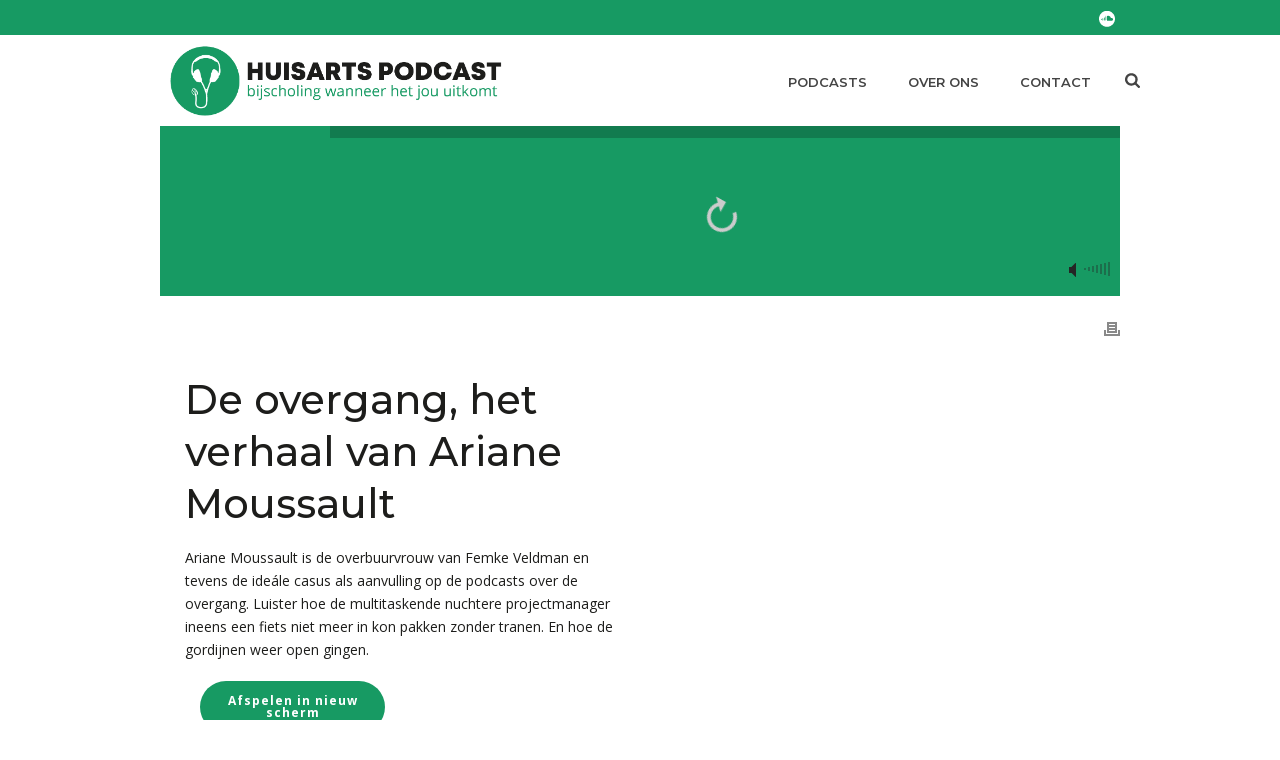

--- FILE ---
content_type: text/html; charset=UTF-8
request_url: https://www.huisartspodcast.nl/de-overgang-het-verhaal-van-ariane-moussault/
body_size: 26045
content:
<!DOCTYPE html>
<html dir="ltr" lang="nl-NL" prefix="og: https://ogp.me/ns#" >
<head>
	
<!-- Google tag (gtag.js) -->
<script async src="https://www.googletagmanager.com/gtag/js?id=G-MHXR98NJNL"></script>
<script>
  window.dataLayer = window.dataLayer || [];
  function gtag(){dataLayer.push(arguments);}
  gtag('js', new Date());

  gtag('config', 'G-MHXR98NJNL');
</script>
	
		<script type="text/javascript" data-cookieconsent="ignore">
	window.dataLayer = window.dataLayer || [];

	function gtag() {
		dataLayer.push(arguments);
	}

	gtag("consent", "default", {
		ad_personalization: "denied",
		ad_storage: "denied",
		ad_user_data: "denied",
		analytics_storage: "denied",
		functionality_storage: "denied",
		personalization_storage: "denied",
		security_storage: "granted",
		wait_for_update: 500,
	});
	gtag("set", "ads_data_redaction", true);
	</script>
<script type="text/javascript"
		id="Cookiebot"
		src="https://consent.cookiebot.com/uc.js"
		data-implementation="wp"
		data-cbid="019cd100-8e1f-4635-b8b7-3866547d911f"
							data-blockingmode="auto"
	></script>
<meta charset="UTF-8" /><meta name="viewport" content="width=device-width, initial-scale=1.0, minimum-scale=1.0, maximum-scale=1.0, user-scalable=0" /><meta http-equiv="X-UA-Compatible" content="IE=edge,chrome=1" /><meta name="format-detection" content="telephone=no"><script type="text/javascript">var ajaxurl = "https://www.huisartspodcast.nl/wp-admin/admin-ajax.php";</script>	<style>img:is([sizes="auto" i], [sizes^="auto," i]) { contain-intrinsic-size: 3000px 1500px }</style>
	
		<!-- All in One SEO 4.8.8 - aioseo.com -->
	<meta name="description" content="Ariane Moussault is de overbuurvrouw van Femke Veldman en tevens de ideále casus als aanvulling op de podcasts over de overgang. Luister hoe de multitaskende nuchtere projectmanager ineens een fiets niet meer in kon pakken zonder tranen. En hoe de gordijnen weer open gingen." />
	<meta name="robots" content="max-image-preview:large" />
	<meta name="author" content="Huisarts Podcast"/>
	<link rel="canonical" href="https://www.huisartspodcast.nl/de-overgang-het-verhaal-van-ariane-moussault/" />
	<meta name="generator" content="All in One SEO (AIOSEO) 4.8.8" />
		<meta property="og:locale" content="nl_NL" />
		<meta property="og:site_name" content="Huisarts Podcast -" />
		<meta property="og:type" content="article" />
		<meta property="og:title" content="De overgang, het verhaal van Ariane Moussault - Huisarts Podcast" />
		<meta property="og:description" content="Ariane Moussault is de overbuurvrouw van Femke Veldman en tevens de ideále casus als aanvulling op de podcasts over de overgang. Luister hoe de multitaskende nuchtere projectmanager ineens een fiets niet meer in kon pakken zonder tranen. En hoe de gordijnen weer open gingen." />
		<meta property="og:url" content="https://www.huisartspodcast.nl/de-overgang-het-verhaal-van-ariane-moussault/" />
		<meta property="article:published_time" content="2021-04-13T12:46:36+00:00" />
		<meta property="article:modified_time" content="2025-06-22T07:31:31+00:00" />
		<meta name="twitter:card" content="summary_large_image" />
		<meta name="twitter:title" content="De overgang, het verhaal van Ariane Moussault - Huisarts Podcast" />
		<meta name="twitter:description" content="Ariane Moussault is de overbuurvrouw van Femke Veldman en tevens de ideále casus als aanvulling op de podcasts over de overgang. Luister hoe de multitaskende nuchtere projectmanager ineens een fiets niet meer in kon pakken zonder tranen. En hoe de gordijnen weer open gingen." />
		<script type="application/ld+json" class="aioseo-schema">
			{"@context":"https:\/\/schema.org","@graph":[{"@type":"BlogPosting","@id":"https:\/\/www.huisartspodcast.nl\/de-overgang-het-verhaal-van-ariane-moussault\/#blogposting","name":"De overgang, het verhaal van Ariane Moussault - Huisarts Podcast","headline":"De overgang, het verhaal van Ariane Moussault","author":{"@id":"https:\/\/www.huisartspodcast.nl\/author\/femkeveldman\/#author"},"publisher":{"@id":"https:\/\/www.huisartspodcast.nl\/#organization"},"image":{"@type":"ImageObject","url":"https:\/\/www.huisartspodcast.nl\/wp-content\/uploads\/2021\/04\/overgang-casus-scaled-e1618317950226.jpg","width":710,"height":908},"datePublished":"2021-04-13T12:46:36+02:00","dateModified":"2025-06-22T09:31:31+02:00","inLanguage":"nl-NL","mainEntityOfPage":{"@id":"https:\/\/www.huisartspodcast.nl\/de-overgang-het-verhaal-van-ariane-moussault\/#webpage"},"isPartOf":{"@id":"https:\/\/www.huisartspodcast.nl\/de-overgang-het-verhaal-van-ariane-moussault\/#webpage"},"articleSection":"Urogynaecologie en seksuologie"},{"@type":"BreadcrumbList","@id":"https:\/\/www.huisartspodcast.nl\/de-overgang-het-verhaal-van-ariane-moussault\/#breadcrumblist","itemListElement":[{"@type":"ListItem","@id":"https:\/\/www.huisartspodcast.nl#listItem","position":1,"name":"Home","item":"https:\/\/www.huisartspodcast.nl","nextItem":{"@type":"ListItem","@id":"https:\/\/www.huisartspodcast.nl\/category\/urogynaecologie-en-seksuologie\/#listItem","name":"Urogynaecologie en seksuologie"}},{"@type":"ListItem","@id":"https:\/\/www.huisartspodcast.nl\/category\/urogynaecologie-en-seksuologie\/#listItem","position":2,"name":"Urogynaecologie en seksuologie","item":"https:\/\/www.huisartspodcast.nl\/category\/urogynaecologie-en-seksuologie\/","nextItem":{"@type":"ListItem","@id":"https:\/\/www.huisartspodcast.nl\/de-overgang-het-verhaal-van-ariane-moussault\/#listItem","name":"De overgang, het verhaal van Ariane Moussault"},"previousItem":{"@type":"ListItem","@id":"https:\/\/www.huisartspodcast.nl#listItem","name":"Home"}},{"@type":"ListItem","@id":"https:\/\/www.huisartspodcast.nl\/de-overgang-het-verhaal-van-ariane-moussault\/#listItem","position":3,"name":"De overgang, het verhaal van Ariane Moussault","previousItem":{"@type":"ListItem","@id":"https:\/\/www.huisartspodcast.nl\/category\/urogynaecologie-en-seksuologie\/#listItem","name":"Urogynaecologie en seksuologie"}}]},{"@type":"Organization","@id":"https:\/\/www.huisartspodcast.nl\/#organization","name":"Huisarts Podcast","url":"https:\/\/www.huisartspodcast.nl\/"},{"@type":"Person","@id":"https:\/\/www.huisartspodcast.nl\/author\/femkeveldman\/#author","url":"https:\/\/www.huisartspodcast.nl\/author\/femkeveldman\/","name":"Huisarts Podcast","image":{"@type":"ImageObject","@id":"https:\/\/www.huisartspodcast.nl\/de-overgang-het-verhaal-van-ariane-moussault\/#authorImage","url":"https:\/\/secure.gravatar.com\/avatar\/8c17ae8f12fdce948c427ace5be808245593534cfc724cc95948b7aaf52a46d7?s=96&d=mm&r=g","width":96,"height":96,"caption":"Huisarts Podcast"}},{"@type":"WebPage","@id":"https:\/\/www.huisartspodcast.nl\/de-overgang-het-verhaal-van-ariane-moussault\/#webpage","url":"https:\/\/www.huisartspodcast.nl\/de-overgang-het-verhaal-van-ariane-moussault\/","name":"De overgang, het verhaal van Ariane Moussault - Huisarts Podcast","description":"Ariane Moussault is de overbuurvrouw van Femke Veldman en tevens de ide\u00e1le casus als aanvulling op de podcasts over de overgang. Luister hoe de multitaskende nuchtere projectmanager ineens een fiets niet meer in kon pakken zonder tranen. En hoe de gordijnen weer open gingen.","inLanguage":"nl-NL","isPartOf":{"@id":"https:\/\/www.huisartspodcast.nl\/#website"},"breadcrumb":{"@id":"https:\/\/www.huisartspodcast.nl\/de-overgang-het-verhaal-van-ariane-moussault\/#breadcrumblist"},"author":{"@id":"https:\/\/www.huisartspodcast.nl\/author\/femkeveldman\/#author"},"creator":{"@id":"https:\/\/www.huisartspodcast.nl\/author\/femkeveldman\/#author"},"image":{"@type":"ImageObject","url":"https:\/\/www.huisartspodcast.nl\/wp-content\/uploads\/2021\/04\/overgang-casus-scaled-e1618317950226.jpg","@id":"https:\/\/www.huisartspodcast.nl\/de-overgang-het-verhaal-van-ariane-moussault\/#mainImage","width":710,"height":908},"primaryImageOfPage":{"@id":"https:\/\/www.huisartspodcast.nl\/de-overgang-het-verhaal-van-ariane-moussault\/#mainImage"},"datePublished":"2021-04-13T12:46:36+02:00","dateModified":"2025-06-22T09:31:31+02:00"},{"@type":"WebSite","@id":"https:\/\/www.huisartspodcast.nl\/#website","url":"https:\/\/www.huisartspodcast.nl\/","name":"Huisarts Podcast","inLanguage":"nl-NL","publisher":{"@id":"https:\/\/www.huisartspodcast.nl\/#organization"}}]}
		</script>
		<!-- All in One SEO -->


		<style id="critical-path-css" type="text/css">
			body,html{width:100%;height:100%;margin:0;padding:0}.page-preloader{top:0;left:0;z-index:999;position:fixed;height:100%;width:100%;text-align:center}.preloader-preview-area{-webkit-animation-delay:-.2s;animation-delay:-.2s;top:50%;-webkit-transform:translateY(100%);-ms-transform:translateY(100%);transform:translateY(100%);margin-top:10px;max-height:calc(50% - 20px);opacity:1;width:100%;text-align:center;position:absolute}.preloader-logo{max-width:90%;top:50%;-webkit-transform:translateY(-100%);-ms-transform:translateY(-100%);transform:translateY(-100%);margin:-10px auto 0 auto;max-height:calc(50% - 20px);opacity:1;position:relative}.ball-pulse>div{width:15px;height:15px;border-radius:100%;margin:2px;-webkit-animation-fill-mode:both;animation-fill-mode:both;display:inline-block;-webkit-animation:ball-pulse .75s infinite cubic-bezier(.2,.68,.18,1.08);animation:ball-pulse .75s infinite cubic-bezier(.2,.68,.18,1.08)}.ball-pulse>div:nth-child(1){-webkit-animation-delay:-.36s;animation-delay:-.36s}.ball-pulse>div:nth-child(2){-webkit-animation-delay:-.24s;animation-delay:-.24s}.ball-pulse>div:nth-child(3){-webkit-animation-delay:-.12s;animation-delay:-.12s}@-webkit-keyframes ball-pulse{0%{-webkit-transform:scale(1);transform:scale(1);opacity:1}45%{-webkit-transform:scale(.1);transform:scale(.1);opacity:.7}80%{-webkit-transform:scale(1);transform:scale(1);opacity:1}}@keyframes ball-pulse{0%{-webkit-transform:scale(1);transform:scale(1);opacity:1}45%{-webkit-transform:scale(.1);transform:scale(.1);opacity:.7}80%{-webkit-transform:scale(1);transform:scale(1);opacity:1}}.ball-clip-rotate-pulse{position:relative;-webkit-transform:translateY(-15px) translateX(-10px);-ms-transform:translateY(-15px) translateX(-10px);transform:translateY(-15px) translateX(-10px);display:inline-block}.ball-clip-rotate-pulse>div{-webkit-animation-fill-mode:both;animation-fill-mode:both;position:absolute;top:0;left:0;border-radius:100%}.ball-clip-rotate-pulse>div:first-child{height:36px;width:36px;top:7px;left:-7px;-webkit-animation:ball-clip-rotate-pulse-scale 1s 0s cubic-bezier(.09,.57,.49,.9) infinite;animation:ball-clip-rotate-pulse-scale 1s 0s cubic-bezier(.09,.57,.49,.9) infinite}.ball-clip-rotate-pulse>div:last-child{position:absolute;width:50px;height:50px;left:-16px;top:-2px;background:0 0;border:2px solid;-webkit-animation:ball-clip-rotate-pulse-rotate 1s 0s cubic-bezier(.09,.57,.49,.9) infinite;animation:ball-clip-rotate-pulse-rotate 1s 0s cubic-bezier(.09,.57,.49,.9) infinite;-webkit-animation-duration:1s;animation-duration:1s}@-webkit-keyframes ball-clip-rotate-pulse-rotate{0%{-webkit-transform:rotate(0) scale(1);transform:rotate(0) scale(1)}50%{-webkit-transform:rotate(180deg) scale(.6);transform:rotate(180deg) scale(.6)}100%{-webkit-transform:rotate(360deg) scale(1);transform:rotate(360deg) scale(1)}}@keyframes ball-clip-rotate-pulse-rotate{0%{-webkit-transform:rotate(0) scale(1);transform:rotate(0) scale(1)}50%{-webkit-transform:rotate(180deg) scale(.6);transform:rotate(180deg) scale(.6)}100%{-webkit-transform:rotate(360deg) scale(1);transform:rotate(360deg) scale(1)}}@-webkit-keyframes ball-clip-rotate-pulse-scale{30%{-webkit-transform:scale(.3);transform:scale(.3)}100%{-webkit-transform:scale(1);transform:scale(1)}}@keyframes ball-clip-rotate-pulse-scale{30%{-webkit-transform:scale(.3);transform:scale(.3)}100%{-webkit-transform:scale(1);transform:scale(1)}}@-webkit-keyframes square-spin{25%{-webkit-transform:perspective(100px) rotateX(180deg) rotateY(0);transform:perspective(100px) rotateX(180deg) rotateY(0)}50%{-webkit-transform:perspective(100px) rotateX(180deg) rotateY(180deg);transform:perspective(100px) rotateX(180deg) rotateY(180deg)}75%{-webkit-transform:perspective(100px) rotateX(0) rotateY(180deg);transform:perspective(100px) rotateX(0) rotateY(180deg)}100%{-webkit-transform:perspective(100px) rotateX(0) rotateY(0);transform:perspective(100px) rotateX(0) rotateY(0)}}@keyframes square-spin{25%{-webkit-transform:perspective(100px) rotateX(180deg) rotateY(0);transform:perspective(100px) rotateX(180deg) rotateY(0)}50%{-webkit-transform:perspective(100px) rotateX(180deg) rotateY(180deg);transform:perspective(100px) rotateX(180deg) rotateY(180deg)}75%{-webkit-transform:perspective(100px) rotateX(0) rotateY(180deg);transform:perspective(100px) rotateX(0) rotateY(180deg)}100%{-webkit-transform:perspective(100px) rotateX(0) rotateY(0);transform:perspective(100px) rotateX(0) rotateY(0)}}.square-spin{display:inline-block}.square-spin>div{-webkit-animation-fill-mode:both;animation-fill-mode:both;width:50px;height:50px;-webkit-animation:square-spin 3s 0s cubic-bezier(.09,.57,.49,.9) infinite;animation:square-spin 3s 0s cubic-bezier(.09,.57,.49,.9) infinite}.cube-transition{position:relative;-webkit-transform:translate(-25px,-25px);-ms-transform:translate(-25px,-25px);transform:translate(-25px,-25px);display:inline-block}.cube-transition>div{-webkit-animation-fill-mode:both;animation-fill-mode:both;width:15px;height:15px;position:absolute;top:-5px;left:-5px;-webkit-animation:cube-transition 1.6s 0s infinite ease-in-out;animation:cube-transition 1.6s 0s infinite ease-in-out}.cube-transition>div:last-child{-webkit-animation-delay:-.8s;animation-delay:-.8s}@-webkit-keyframes cube-transition{25%{-webkit-transform:translateX(50px) scale(.5) rotate(-90deg);transform:translateX(50px) scale(.5) rotate(-90deg)}50%{-webkit-transform:translate(50px,50px) rotate(-180deg);transform:translate(50px,50px) rotate(-180deg)}75%{-webkit-transform:translateY(50px) scale(.5) rotate(-270deg);transform:translateY(50px) scale(.5) rotate(-270deg)}100%{-webkit-transform:rotate(-360deg);transform:rotate(-360deg)}}@keyframes cube-transition{25%{-webkit-transform:translateX(50px) scale(.5) rotate(-90deg);transform:translateX(50px) scale(.5) rotate(-90deg)}50%{-webkit-transform:translate(50px,50px) rotate(-180deg);transform:translate(50px,50px) rotate(-180deg)}75%{-webkit-transform:translateY(50px) scale(.5) rotate(-270deg);transform:translateY(50px) scale(.5) rotate(-270deg)}100%{-webkit-transform:rotate(-360deg);transform:rotate(-360deg)}}.ball-scale>div{border-radius:100%;margin:2px;-webkit-animation-fill-mode:both;animation-fill-mode:both;display:inline-block;height:60px;width:60px;-webkit-animation:ball-scale 1s 0s ease-in-out infinite;animation:ball-scale 1s 0s ease-in-out infinite}@-webkit-keyframes ball-scale{0%{-webkit-transform:scale(0);transform:scale(0)}100%{-webkit-transform:scale(1);transform:scale(1);opacity:0}}@keyframes ball-scale{0%{-webkit-transform:scale(0);transform:scale(0)}100%{-webkit-transform:scale(1);transform:scale(1);opacity:0}}.line-scale>div{-webkit-animation-fill-mode:both;animation-fill-mode:both;display:inline-block;width:5px;height:50px;border-radius:2px;margin:2px}.line-scale>div:nth-child(1){-webkit-animation:line-scale 1s -.5s infinite cubic-bezier(.2,.68,.18,1.08);animation:line-scale 1s -.5s infinite cubic-bezier(.2,.68,.18,1.08)}.line-scale>div:nth-child(2){-webkit-animation:line-scale 1s -.4s infinite cubic-bezier(.2,.68,.18,1.08);animation:line-scale 1s -.4s infinite cubic-bezier(.2,.68,.18,1.08)}.line-scale>div:nth-child(3){-webkit-animation:line-scale 1s -.3s infinite cubic-bezier(.2,.68,.18,1.08);animation:line-scale 1s -.3s infinite cubic-bezier(.2,.68,.18,1.08)}.line-scale>div:nth-child(4){-webkit-animation:line-scale 1s -.2s infinite cubic-bezier(.2,.68,.18,1.08);animation:line-scale 1s -.2s infinite cubic-bezier(.2,.68,.18,1.08)}.line-scale>div:nth-child(5){-webkit-animation:line-scale 1s -.1s infinite cubic-bezier(.2,.68,.18,1.08);animation:line-scale 1s -.1s infinite cubic-bezier(.2,.68,.18,1.08)}@-webkit-keyframes line-scale{0%{-webkit-transform:scaley(1);transform:scaley(1)}50%{-webkit-transform:scaley(.4);transform:scaley(.4)}100%{-webkit-transform:scaley(1);transform:scaley(1)}}@keyframes line-scale{0%{-webkit-transform:scaley(1);transform:scaley(1)}50%{-webkit-transform:scaley(.4);transform:scaley(.4)}100%{-webkit-transform:scaley(1);transform:scaley(1)}}.ball-scale-multiple{position:relative;-webkit-transform:translateY(30px);-ms-transform:translateY(30px);transform:translateY(30px);display:inline-block}.ball-scale-multiple>div{border-radius:100%;-webkit-animation-fill-mode:both;animation-fill-mode:both;margin:2px;position:absolute;left:-30px;top:0;opacity:0;margin:0;width:50px;height:50px;-webkit-animation:ball-scale-multiple 1s 0s linear infinite;animation:ball-scale-multiple 1s 0s linear infinite}.ball-scale-multiple>div:nth-child(2){-webkit-animation-delay:-.2s;animation-delay:-.2s}.ball-scale-multiple>div:nth-child(3){-webkit-animation-delay:-.2s;animation-delay:-.2s}@-webkit-keyframes ball-scale-multiple{0%{-webkit-transform:scale(0);transform:scale(0);opacity:0}5%{opacity:1}100%{-webkit-transform:scale(1);transform:scale(1);opacity:0}}@keyframes ball-scale-multiple{0%{-webkit-transform:scale(0);transform:scale(0);opacity:0}5%{opacity:1}100%{-webkit-transform:scale(1);transform:scale(1);opacity:0}}.ball-pulse-sync{display:inline-block}.ball-pulse-sync>div{width:15px;height:15px;border-radius:100%;margin:2px;-webkit-animation-fill-mode:both;animation-fill-mode:both;display:inline-block}.ball-pulse-sync>div:nth-child(1){-webkit-animation:ball-pulse-sync .6s -.21s infinite ease-in-out;animation:ball-pulse-sync .6s -.21s infinite ease-in-out}.ball-pulse-sync>div:nth-child(2){-webkit-animation:ball-pulse-sync .6s -.14s infinite ease-in-out;animation:ball-pulse-sync .6s -.14s infinite ease-in-out}.ball-pulse-sync>div:nth-child(3){-webkit-animation:ball-pulse-sync .6s -70ms infinite ease-in-out;animation:ball-pulse-sync .6s -70ms infinite ease-in-out}@-webkit-keyframes ball-pulse-sync{33%{-webkit-transform:translateY(10px);transform:translateY(10px)}66%{-webkit-transform:translateY(-10px);transform:translateY(-10px)}100%{-webkit-transform:translateY(0);transform:translateY(0)}}@keyframes ball-pulse-sync{33%{-webkit-transform:translateY(10px);transform:translateY(10px)}66%{-webkit-transform:translateY(-10px);transform:translateY(-10px)}100%{-webkit-transform:translateY(0);transform:translateY(0)}}.transparent-circle{display:inline-block;border-top:.5em solid rgba(255,255,255,.2);border-right:.5em solid rgba(255,255,255,.2);border-bottom:.5em solid rgba(255,255,255,.2);border-left:.5em solid #fff;-webkit-transform:translateZ(0);transform:translateZ(0);-webkit-animation:transparent-circle 1.1s infinite linear;animation:transparent-circle 1.1s infinite linear;width:50px;height:50px;border-radius:50%}.transparent-circle:after{border-radius:50%;width:10em;height:10em}@-webkit-keyframes transparent-circle{0%{-webkit-transform:rotate(0);transform:rotate(0)}100%{-webkit-transform:rotate(360deg);transform:rotate(360deg)}}@keyframes transparent-circle{0%{-webkit-transform:rotate(0);transform:rotate(0)}100%{-webkit-transform:rotate(360deg);transform:rotate(360deg)}}.ball-spin-fade-loader{position:relative;top:-10px;left:-10px;display:inline-block}.ball-spin-fade-loader>div{width:15px;height:15px;border-radius:100%;margin:2px;-webkit-animation-fill-mode:both;animation-fill-mode:both;position:absolute;-webkit-animation:ball-spin-fade-loader 1s infinite linear;animation:ball-spin-fade-loader 1s infinite linear}.ball-spin-fade-loader>div:nth-child(1){top:25px;left:0;animation-delay:-.84s;-webkit-animation-delay:-.84s}.ball-spin-fade-loader>div:nth-child(2){top:17.05px;left:17.05px;animation-delay:-.72s;-webkit-animation-delay:-.72s}.ball-spin-fade-loader>div:nth-child(3){top:0;left:25px;animation-delay:-.6s;-webkit-animation-delay:-.6s}.ball-spin-fade-loader>div:nth-child(4){top:-17.05px;left:17.05px;animation-delay:-.48s;-webkit-animation-delay:-.48s}.ball-spin-fade-loader>div:nth-child(5){top:-25px;left:0;animation-delay:-.36s;-webkit-animation-delay:-.36s}.ball-spin-fade-loader>div:nth-child(6){top:-17.05px;left:-17.05px;animation-delay:-.24s;-webkit-animation-delay:-.24s}.ball-spin-fade-loader>div:nth-child(7){top:0;left:-25px;animation-delay:-.12s;-webkit-animation-delay:-.12s}.ball-spin-fade-loader>div:nth-child(8){top:17.05px;left:-17.05px;animation-delay:0s;-webkit-animation-delay:0s}@-webkit-keyframes ball-spin-fade-loader{50%{opacity:.3;-webkit-transform:scale(.4);transform:scale(.4)}100%{opacity:1;-webkit-transform:scale(1);transform:scale(1)}}@keyframes ball-spin-fade-loader{50%{opacity:.3;-webkit-transform:scale(.4);transform:scale(.4)}100%{opacity:1;-webkit-transform:scale(1);transform:scale(1)}}		</style>

		
	<!-- This site is optimized with the Yoast SEO plugin v26.2 - https://yoast.com/wordpress/plugins/seo/ -->
	<title>De overgang, het verhaal van Ariane Moussault - Huisarts Podcast</title>
<link crossorigin data-rocket-preconnect href="https://www.gstatic.com" rel="preconnect">
<link crossorigin data-rocket-preconnect href="https://www.googletagmanager.com" rel="preconnect">
<link crossorigin data-rocket-preconnect href="https://consent.cookiebot.com" rel="preconnect">
<link crossorigin data-rocket-preconnect href="https://fonts.googleapis.com" rel="preconnect">
<link crossorigin data-rocket-preconnect href="https://www.google.com" rel="preconnect"><link rel="preload" data-rocket-preload as="image" href="https://www.huisartspodcast.nl/wp-content/uploads/2019/05/bg2_tekengebied-1-01.png" fetchpriority="high">
	<meta name="description" content="Huisarts Podcast - Speciaal voor alle aios huisartsgeneeskunde: Test je kennis met deze interessante quizvragen!" />
	<link rel="canonical" href="https://www.huisartspodcast.nl/de-overgang-het-verhaal-van-ariane-moussault/" />
	<meta property="og:locale" content="nl_NL" />
	<meta property="og:type" content="article" />
	<meta property="og:title" content="Podcast - De overgang, het verhaal van Ariane Moussault Podcast - Test je kennis! - Huisarts Podcast -" />
	<meta property="og:description" content="Huisarts Podcast - Speciaal voor alle aios huisartsgeneeskunde: Test je kennis met deze interessante quizvragen!" />
	<meta property="og:url" content="https://www.huisartspodcast.nl/de-overgang-het-verhaal-van-ariane-moussault/" />
	<meta property="og:site_name" content="Huisarts Podcast" />
	<meta property="article:published_time" content="2021-04-13T12:46:36+00:00" />
	<meta property="article:modified_time" content="2025-06-22T07:31:31+00:00" />
	<meta property="og:image" content="https://www.huisartspodcast.nl/wp-content/uploads/2021/04/overgang-casus-scaled-e1618317950226.jpg" />
	<meta property="og:image:width" content="710" />
	<meta property="og:image:height" content="908" />
	<meta property="og:image:type" content="image/jpeg" />
	<meta name="author" content="Huisarts Podcast" />
	<meta name="twitter:card" content="summary_large_image" />
	<meta name="twitter:label1" content="Geschreven door" />
	<meta name="twitter:data1" content="Huisarts Podcast" />
	<meta name="twitter:label2" content="Geschatte leestijd" />
	<meta name="twitter:data2" content="1 minuut" />
	<script type="application/ld+json" class="yoast-schema-graph">{"@context":"https://schema.org","@graph":[{"@type":"Article","@id":"https://www.huisartspodcast.nl/de-overgang-het-verhaal-van-ariane-moussault/#article","isPartOf":{"@id":"https://www.huisartspodcast.nl/de-overgang-het-verhaal-van-ariane-moussault/"},"author":{"name":"Huisarts Podcast","@id":"https://www.huisartspodcast.nl/#/schema/person/44ce85101226cff36a4d737016887b53"},"headline":"De overgang, het verhaal van Ariane Moussault","datePublished":"2021-04-13T12:46:36+00:00","dateModified":"2025-06-22T07:31:31+00:00","mainEntityOfPage":{"@id":"https://www.huisartspodcast.nl/de-overgang-het-verhaal-van-ariane-moussault/"},"wordCount":220,"publisher":{"@id":"https://www.huisartspodcast.nl/#organization"},"image":{"@id":"https://www.huisartspodcast.nl/de-overgang-het-verhaal-van-ariane-moussault/#primaryimage"},"thumbnailUrl":"https://www.huisartspodcast.nl/wp-content/uploads/2021/04/overgang-casus-scaled-e1618317950226.jpg","articleSection":["Urogynaecologie en seksuologie"],"inLanguage":"nl-NL"},{"@type":"WebPage","@id":"https://www.huisartspodcast.nl/de-overgang-het-verhaal-van-ariane-moussault/","url":"https://www.huisartspodcast.nl/de-overgang-het-verhaal-van-ariane-moussault/","name":"Podcast - De overgang, het verhaal van Ariane Moussault Podcast - Test je kennis! - Huisarts Podcast -","isPartOf":{"@id":"https://www.huisartspodcast.nl/#website"},"primaryImageOfPage":{"@id":"https://www.huisartspodcast.nl/de-overgang-het-verhaal-van-ariane-moussault/#primaryimage"},"image":{"@id":"https://www.huisartspodcast.nl/de-overgang-het-verhaal-van-ariane-moussault/#primaryimage"},"thumbnailUrl":"https://www.huisartspodcast.nl/wp-content/uploads/2021/04/overgang-casus-scaled-e1618317950226.jpg","datePublished":"2021-04-13T12:46:36+00:00","dateModified":"2025-06-22T07:31:31+00:00","description":"Huisarts Podcast - Speciaal voor alle aios huisartsgeneeskunde: Test je kennis met deze interessante quizvragen!","breadcrumb":{"@id":"https://www.huisartspodcast.nl/de-overgang-het-verhaal-van-ariane-moussault/#breadcrumb"},"inLanguage":"nl-NL","potentialAction":[{"@type":"ReadAction","target":["https://www.huisartspodcast.nl/de-overgang-het-verhaal-van-ariane-moussault/"]}]},{"@type":"ImageObject","inLanguage":"nl-NL","@id":"https://www.huisartspodcast.nl/de-overgang-het-verhaal-van-ariane-moussault/#primaryimage","url":"https://www.huisartspodcast.nl/wp-content/uploads/2021/04/overgang-casus-scaled-e1618317950226.jpg","contentUrl":"https://www.huisartspodcast.nl/wp-content/uploads/2021/04/overgang-casus-scaled-e1618317950226.jpg","width":710,"height":908},{"@type":"BreadcrumbList","@id":"https://www.huisartspodcast.nl/de-overgang-het-verhaal-van-ariane-moussault/#breadcrumb","itemListElement":[{"@type":"ListItem","position":1,"name":"Home","item":"https://www.huisartspodcast.nl/"},{"@type":"ListItem","position":2,"name":"De overgang, het verhaal van Ariane Moussault"}]},{"@type":"WebSite","@id":"https://www.huisartspodcast.nl/#website","url":"https://www.huisartspodcast.nl/","name":"Huisarts Podcast","description":"","publisher":{"@id":"https://www.huisartspodcast.nl/#organization"},"potentialAction":[{"@type":"SearchAction","target":{"@type":"EntryPoint","urlTemplate":"https://www.huisartspodcast.nl/?s={search_term_string}"},"query-input":{"@type":"PropertyValueSpecification","valueRequired":true,"valueName":"search_term_string"}}],"inLanguage":"nl-NL"},{"@type":"Organization","@id":"https://www.huisartspodcast.nl/#organization","name":"Huisarts Podcast","url":"https://www.huisartspodcast.nl/","logo":{"@type":"ImageObject","inLanguage":"nl-NL","@id":"https://www.huisartspodcast.nl/#/schema/logo/image/","url":"https://www.huisartspodcast.nl/wp-content/uploads/2019/05/huisarts_podcast_logokleur-05.png","contentUrl":"https://www.huisartspodcast.nl/wp-content/uploads/2019/05/huisarts_podcast_logokleur-05.png","width":1249,"height":319,"caption":"Huisarts Podcast"},"image":{"@id":"https://www.huisartspodcast.nl/#/schema/logo/image/"}},{"@type":"Person","@id":"https://www.huisartspodcast.nl/#/schema/person/44ce85101226cff36a4d737016887b53","name":"Huisarts Podcast","image":{"@type":"ImageObject","inLanguage":"nl-NL","@id":"https://www.huisartspodcast.nl/#/schema/person/image/","url":"https://secure.gravatar.com/avatar/8c17ae8f12fdce948c427ace5be808245593534cfc724cc95948b7aaf52a46d7?s=96&d=mm&r=g","contentUrl":"https://secure.gravatar.com/avatar/8c17ae8f12fdce948c427ace5be808245593534cfc724cc95948b7aaf52a46d7?s=96&d=mm&r=g","caption":"Huisarts Podcast"},"url":"https://www.huisartspodcast.nl/author/femkeveldman/"}]}</script>
	<!-- / Yoast SEO plugin. -->




<link rel="shortcut icon" href="https://www.huisartspodcast.nl/wp-content/uploads/2019/05/fav.png"  />
<script type="text/javascript">window.abb = {};php = {};window.PHP = {};PHP.ajax = "https://www.huisartspodcast.nl/wp-admin/admin-ajax.php";PHP.wp_p_id = "1736";var mk_header_parallax, mk_banner_parallax, mk_page_parallax, mk_footer_parallax, mk_body_parallax;var mk_images_dir = "https://www.huisartspodcast.nl/wp-content/themes/jupiter/assets/images",mk_theme_js_path = "https://www.huisartspodcast.nl/wp-content/themes/jupiter/assets/js",mk_theme_dir = "https://www.huisartspodcast.nl/wp-content/themes/jupiter",mk_captcha_placeholder = "Enter Captcha",mk_captcha_invalid_txt = "Invalid. Try again.",mk_captcha_correct_txt = "Captcha correct.",mk_responsive_nav_width = 1140,mk_vertical_header_back = "Back",mk_vertical_header_anim = "1",mk_check_rtl = true,mk_grid_width = 1000,mk_ajax_search_option = "fullscreen_search",mk_preloader_bg_color = "#fff",mk_accent_color = "#179a63",mk_go_to_top =  "true",mk_smooth_scroll =  "true",mk_show_background_video =  "true",mk_preloader_bar_color = "#179a63",mk_preloader_logo = "";var mk_header_parallax = false,mk_banner_parallax = false,mk_footer_parallax = false,mk_body_parallax = false,mk_no_more_posts = "No More Posts",mk_typekit_id   = "",mk_google_fonts = ["Montserrat:100italic,200italic,300italic,400italic,500italic,600italic,700italic,800italic,900italic,100,200,300,400,500,600,700,800,900","Open Sans:100italic,200italic,300italic,400italic,500italic,600italic,700italic,800italic,900italic,100,200,300,400,500,600,700,800,900"],mk_global_lazyload = true;</script><link rel='stylesheet' id='wp-block-library-css' href='https://www.huisartspodcast.nl/wp-includes/css/dist/block-library/style.min.css?ver=ab74c35de3a39d33f881de839a4dea44' type='text/css' media='all' />
<style id='wp-block-library-theme-inline-css' type='text/css'>
.wp-block-audio :where(figcaption){color:#555;font-size:13px;text-align:center}.is-dark-theme .wp-block-audio :where(figcaption){color:#ffffffa6}.wp-block-audio{margin:0 0 1em}.wp-block-code{border:1px solid #ccc;border-radius:4px;font-family:Menlo,Consolas,monaco,monospace;padding:.8em 1em}.wp-block-embed :where(figcaption){color:#555;font-size:13px;text-align:center}.is-dark-theme .wp-block-embed :where(figcaption){color:#ffffffa6}.wp-block-embed{margin:0 0 1em}.blocks-gallery-caption{color:#555;font-size:13px;text-align:center}.is-dark-theme .blocks-gallery-caption{color:#ffffffa6}:root :where(.wp-block-image figcaption){color:#555;font-size:13px;text-align:center}.is-dark-theme :root :where(.wp-block-image figcaption){color:#ffffffa6}.wp-block-image{margin:0 0 1em}.wp-block-pullquote{border-bottom:4px solid;border-top:4px solid;color:currentColor;margin-bottom:1.75em}.wp-block-pullquote cite,.wp-block-pullquote footer,.wp-block-pullquote__citation{color:currentColor;font-size:.8125em;font-style:normal;text-transform:uppercase}.wp-block-quote{border-left:.25em solid;margin:0 0 1.75em;padding-left:1em}.wp-block-quote cite,.wp-block-quote footer{color:currentColor;font-size:.8125em;font-style:normal;position:relative}.wp-block-quote:where(.has-text-align-right){border-left:none;border-right:.25em solid;padding-left:0;padding-right:1em}.wp-block-quote:where(.has-text-align-center){border:none;padding-left:0}.wp-block-quote.is-large,.wp-block-quote.is-style-large,.wp-block-quote:where(.is-style-plain){border:none}.wp-block-search .wp-block-search__label{font-weight:700}.wp-block-search__button{border:1px solid #ccc;padding:.375em .625em}:where(.wp-block-group.has-background){padding:1.25em 2.375em}.wp-block-separator.has-css-opacity{opacity:.4}.wp-block-separator{border:none;border-bottom:2px solid;margin-left:auto;margin-right:auto}.wp-block-separator.has-alpha-channel-opacity{opacity:1}.wp-block-separator:not(.is-style-wide):not(.is-style-dots){width:100px}.wp-block-separator.has-background:not(.is-style-dots){border-bottom:none;height:1px}.wp-block-separator.has-background:not(.is-style-wide):not(.is-style-dots){height:2px}.wp-block-table{margin:0 0 1em}.wp-block-table td,.wp-block-table th{word-break:normal}.wp-block-table :where(figcaption){color:#555;font-size:13px;text-align:center}.is-dark-theme .wp-block-table :where(figcaption){color:#ffffffa6}.wp-block-video :where(figcaption){color:#555;font-size:13px;text-align:center}.is-dark-theme .wp-block-video :where(figcaption){color:#ffffffa6}.wp-block-video{margin:0 0 1em}:root :where(.wp-block-template-part.has-background){margin-bottom:0;margin-top:0;padding:1.25em 2.375em}
</style>
<style id='classic-theme-styles-inline-css' type='text/css'>
/*! This file is auto-generated */
.wp-block-button__link{color:#fff;background-color:#32373c;border-radius:9999px;box-shadow:none;text-decoration:none;padding:calc(.667em + 2px) calc(1.333em + 2px);font-size:1.125em}.wp-block-file__button{background:#32373c;color:#fff;text-decoration:none}
</style>
<style id='powerpress-player-block-style-inline-css' type='text/css'>


</style>
<style id='global-styles-inline-css' type='text/css'>
:root{--wp--preset--aspect-ratio--square: 1;--wp--preset--aspect-ratio--4-3: 4/3;--wp--preset--aspect-ratio--3-4: 3/4;--wp--preset--aspect-ratio--3-2: 3/2;--wp--preset--aspect-ratio--2-3: 2/3;--wp--preset--aspect-ratio--16-9: 16/9;--wp--preset--aspect-ratio--9-16: 9/16;--wp--preset--color--black: #000000;--wp--preset--color--cyan-bluish-gray: #abb8c3;--wp--preset--color--white: #ffffff;--wp--preset--color--pale-pink: #f78da7;--wp--preset--color--vivid-red: #cf2e2e;--wp--preset--color--luminous-vivid-orange: #ff6900;--wp--preset--color--luminous-vivid-amber: #fcb900;--wp--preset--color--light-green-cyan: #7bdcb5;--wp--preset--color--vivid-green-cyan: #00d084;--wp--preset--color--pale-cyan-blue: #8ed1fc;--wp--preset--color--vivid-cyan-blue: #0693e3;--wp--preset--color--vivid-purple: #9b51e0;--wp--preset--gradient--vivid-cyan-blue-to-vivid-purple: linear-gradient(135deg,rgba(6,147,227,1) 0%,rgb(155,81,224) 100%);--wp--preset--gradient--light-green-cyan-to-vivid-green-cyan: linear-gradient(135deg,rgb(122,220,180) 0%,rgb(0,208,130) 100%);--wp--preset--gradient--luminous-vivid-amber-to-luminous-vivid-orange: linear-gradient(135deg,rgba(252,185,0,1) 0%,rgba(255,105,0,1) 100%);--wp--preset--gradient--luminous-vivid-orange-to-vivid-red: linear-gradient(135deg,rgba(255,105,0,1) 0%,rgb(207,46,46) 100%);--wp--preset--gradient--very-light-gray-to-cyan-bluish-gray: linear-gradient(135deg,rgb(238,238,238) 0%,rgb(169,184,195) 100%);--wp--preset--gradient--cool-to-warm-spectrum: linear-gradient(135deg,rgb(74,234,220) 0%,rgb(151,120,209) 20%,rgb(207,42,186) 40%,rgb(238,44,130) 60%,rgb(251,105,98) 80%,rgb(254,248,76) 100%);--wp--preset--gradient--blush-light-purple: linear-gradient(135deg,rgb(255,206,236) 0%,rgb(152,150,240) 100%);--wp--preset--gradient--blush-bordeaux: linear-gradient(135deg,rgb(254,205,165) 0%,rgb(254,45,45) 50%,rgb(107,0,62) 100%);--wp--preset--gradient--luminous-dusk: linear-gradient(135deg,rgb(255,203,112) 0%,rgb(199,81,192) 50%,rgb(65,88,208) 100%);--wp--preset--gradient--pale-ocean: linear-gradient(135deg,rgb(255,245,203) 0%,rgb(182,227,212) 50%,rgb(51,167,181) 100%);--wp--preset--gradient--electric-grass: linear-gradient(135deg,rgb(202,248,128) 0%,rgb(113,206,126) 100%);--wp--preset--gradient--midnight: linear-gradient(135deg,rgb(2,3,129) 0%,rgb(40,116,252) 100%);--wp--preset--font-size--small: 13px;--wp--preset--font-size--medium: 20px;--wp--preset--font-size--large: 36px;--wp--preset--font-size--x-large: 42px;--wp--preset--spacing--20: 0.44rem;--wp--preset--spacing--30: 0.67rem;--wp--preset--spacing--40: 1rem;--wp--preset--spacing--50: 1.5rem;--wp--preset--spacing--60: 2.25rem;--wp--preset--spacing--70: 3.38rem;--wp--preset--spacing--80: 5.06rem;--wp--preset--shadow--natural: 6px 6px 9px rgba(0, 0, 0, 0.2);--wp--preset--shadow--deep: 12px 12px 50px rgba(0, 0, 0, 0.4);--wp--preset--shadow--sharp: 6px 6px 0px rgba(0, 0, 0, 0.2);--wp--preset--shadow--outlined: 6px 6px 0px -3px rgba(255, 255, 255, 1), 6px 6px rgba(0, 0, 0, 1);--wp--preset--shadow--crisp: 6px 6px 0px rgba(0, 0, 0, 1);}:where(.is-layout-flex){gap: 0.5em;}:where(.is-layout-grid){gap: 0.5em;}body .is-layout-flex{display: flex;}.is-layout-flex{flex-wrap: wrap;align-items: center;}.is-layout-flex > :is(*, div){margin: 0;}body .is-layout-grid{display: grid;}.is-layout-grid > :is(*, div){margin: 0;}:where(.wp-block-columns.is-layout-flex){gap: 2em;}:where(.wp-block-columns.is-layout-grid){gap: 2em;}:where(.wp-block-post-template.is-layout-flex){gap: 1.25em;}:where(.wp-block-post-template.is-layout-grid){gap: 1.25em;}.has-black-color{color: var(--wp--preset--color--black) !important;}.has-cyan-bluish-gray-color{color: var(--wp--preset--color--cyan-bluish-gray) !important;}.has-white-color{color: var(--wp--preset--color--white) !important;}.has-pale-pink-color{color: var(--wp--preset--color--pale-pink) !important;}.has-vivid-red-color{color: var(--wp--preset--color--vivid-red) !important;}.has-luminous-vivid-orange-color{color: var(--wp--preset--color--luminous-vivid-orange) !important;}.has-luminous-vivid-amber-color{color: var(--wp--preset--color--luminous-vivid-amber) !important;}.has-light-green-cyan-color{color: var(--wp--preset--color--light-green-cyan) !important;}.has-vivid-green-cyan-color{color: var(--wp--preset--color--vivid-green-cyan) !important;}.has-pale-cyan-blue-color{color: var(--wp--preset--color--pale-cyan-blue) !important;}.has-vivid-cyan-blue-color{color: var(--wp--preset--color--vivid-cyan-blue) !important;}.has-vivid-purple-color{color: var(--wp--preset--color--vivid-purple) !important;}.has-black-background-color{background-color: var(--wp--preset--color--black) !important;}.has-cyan-bluish-gray-background-color{background-color: var(--wp--preset--color--cyan-bluish-gray) !important;}.has-white-background-color{background-color: var(--wp--preset--color--white) !important;}.has-pale-pink-background-color{background-color: var(--wp--preset--color--pale-pink) !important;}.has-vivid-red-background-color{background-color: var(--wp--preset--color--vivid-red) !important;}.has-luminous-vivid-orange-background-color{background-color: var(--wp--preset--color--luminous-vivid-orange) !important;}.has-luminous-vivid-amber-background-color{background-color: var(--wp--preset--color--luminous-vivid-amber) !important;}.has-light-green-cyan-background-color{background-color: var(--wp--preset--color--light-green-cyan) !important;}.has-vivid-green-cyan-background-color{background-color: var(--wp--preset--color--vivid-green-cyan) !important;}.has-pale-cyan-blue-background-color{background-color: var(--wp--preset--color--pale-cyan-blue) !important;}.has-vivid-cyan-blue-background-color{background-color: var(--wp--preset--color--vivid-cyan-blue) !important;}.has-vivid-purple-background-color{background-color: var(--wp--preset--color--vivid-purple) !important;}.has-black-border-color{border-color: var(--wp--preset--color--black) !important;}.has-cyan-bluish-gray-border-color{border-color: var(--wp--preset--color--cyan-bluish-gray) !important;}.has-white-border-color{border-color: var(--wp--preset--color--white) !important;}.has-pale-pink-border-color{border-color: var(--wp--preset--color--pale-pink) !important;}.has-vivid-red-border-color{border-color: var(--wp--preset--color--vivid-red) !important;}.has-luminous-vivid-orange-border-color{border-color: var(--wp--preset--color--luminous-vivid-orange) !important;}.has-luminous-vivid-amber-border-color{border-color: var(--wp--preset--color--luminous-vivid-amber) !important;}.has-light-green-cyan-border-color{border-color: var(--wp--preset--color--light-green-cyan) !important;}.has-vivid-green-cyan-border-color{border-color: var(--wp--preset--color--vivid-green-cyan) !important;}.has-pale-cyan-blue-border-color{border-color: var(--wp--preset--color--pale-cyan-blue) !important;}.has-vivid-cyan-blue-border-color{border-color: var(--wp--preset--color--vivid-cyan-blue) !important;}.has-vivid-purple-border-color{border-color: var(--wp--preset--color--vivid-purple) !important;}.has-vivid-cyan-blue-to-vivid-purple-gradient-background{background: var(--wp--preset--gradient--vivid-cyan-blue-to-vivid-purple) !important;}.has-light-green-cyan-to-vivid-green-cyan-gradient-background{background: var(--wp--preset--gradient--light-green-cyan-to-vivid-green-cyan) !important;}.has-luminous-vivid-amber-to-luminous-vivid-orange-gradient-background{background: var(--wp--preset--gradient--luminous-vivid-amber-to-luminous-vivid-orange) !important;}.has-luminous-vivid-orange-to-vivid-red-gradient-background{background: var(--wp--preset--gradient--luminous-vivid-orange-to-vivid-red) !important;}.has-very-light-gray-to-cyan-bluish-gray-gradient-background{background: var(--wp--preset--gradient--very-light-gray-to-cyan-bluish-gray) !important;}.has-cool-to-warm-spectrum-gradient-background{background: var(--wp--preset--gradient--cool-to-warm-spectrum) !important;}.has-blush-light-purple-gradient-background{background: var(--wp--preset--gradient--blush-light-purple) !important;}.has-blush-bordeaux-gradient-background{background: var(--wp--preset--gradient--blush-bordeaux) !important;}.has-luminous-dusk-gradient-background{background: var(--wp--preset--gradient--luminous-dusk) !important;}.has-pale-ocean-gradient-background{background: var(--wp--preset--gradient--pale-ocean) !important;}.has-electric-grass-gradient-background{background: var(--wp--preset--gradient--electric-grass) !important;}.has-midnight-gradient-background{background: var(--wp--preset--gradient--midnight) !important;}.has-small-font-size{font-size: var(--wp--preset--font-size--small) !important;}.has-medium-font-size{font-size: var(--wp--preset--font-size--medium) !important;}.has-large-font-size{font-size: var(--wp--preset--font-size--large) !important;}.has-x-large-font-size{font-size: var(--wp--preset--font-size--x-large) !important;}
:where(.wp-block-post-template.is-layout-flex){gap: 1.25em;}:where(.wp-block-post-template.is-layout-grid){gap: 1.25em;}
:where(.wp-block-columns.is-layout-flex){gap: 2em;}:where(.wp-block-columns.is-layout-grid){gap: 2em;}
:root :where(.wp-block-pullquote){font-size: 1.5em;line-height: 1.6;}
</style>
<link data-minify="1" rel='stylesheet' id='cookie-law-info-css' href='https://www.huisartspodcast.nl/wp-content/cache/min/1/wp-content/plugins/cookie-law-info/legacy/public/css/cookie-law-info-public.css?ver=1751530784' type='text/css' media='all' />
<link data-minify="1" rel='stylesheet' id='cookie-law-info-gdpr-css' href='https://www.huisartspodcast.nl/wp-content/cache/min/1/wp-content/plugins/cookie-law-info/legacy/public/css/cookie-law-info-gdpr.css?ver=1751530784' type='text/css' media='all' />
<link data-minify="1" rel='stylesheet' id='theme-styles-css' href='https://www.huisartspodcast.nl/wp-content/cache/min/1/wp-content/themes/jupiter/assets/stylesheet/min/full-styles.6.10.6.css?ver=1751530784' type='text/css' media='all' />
<style id='theme-styles-inline-css' type='text/css'>

			#wpadminbar {
				-webkit-backface-visibility: hidden;
				backface-visibility: hidden;
				-webkit-perspective: 1000;
				-ms-perspective: 1000;
				perspective: 1000;
				-webkit-transform: translateZ(0px);
				-ms-transform: translateZ(0px);
				transform: translateZ(0px);
			}
			@media screen and (max-width: 600px) {
				#wpadminbar {
					position: fixed !important;
				}
			}
		
body { background-color:#fff; } .hb-custom-header #mk-page-introduce, #mk-page-introduce { background-color:#f7f7f7;background-size:cover;-webkit-background-size:cover;-moz-background-size:cover; } .hb-custom-header > div, .mk-header-bg { background-color:#fff; } .mk-classic-nav-bg { background-color:#fff; } .master-holder-bg { background-color:#fff; } #mk-footer { background-color:#179a63; } #mk-boxed-layout { -webkit-box-shadow:0 0 0px rgba(0, 0, 0, 0); -moz-box-shadow:0 0 0px rgba(0, 0, 0, 0); box-shadow:0 0 0px rgba(0, 0, 0, 0); } .mk-news-tab .mk-tabs-tabs .is-active a, .mk-fancy-title.pattern-style span, .mk-fancy-title.pattern-style.color-gradient span:after, .page-bg-color { background-color:#fff; } .page-title { font-size:20px; color:#4d4d4d; text-transform:uppercase; font-weight:400; letter-spacing:2px; } .page-subtitle { font-size:14px; line-height:100%; color:#a3a3a3; font-size:14px; text-transform:none; } .header-style-1 .mk-header-padding-wrapper, .header-style-2 .mk-header-padding-wrapper, .header-style-3 .mk-header-padding-wrapper { padding-top:126px; } .mk-process-steps[max-width~="950px"] ul::before { display:none !important; } .mk-process-steps[max-width~="950px"] li { margin-bottom:30px !important; width:100% !important; text-align:center; } .mk-event-countdown-ul[max-width~="750px"] li { width:90%; display:block; margin:0 auto 15px; } body { font-family:Arial, Helvetica, sans-serif } h1, h2, h3, h4, .main-navigation-ul, .mk-vm-menuwrapper { font-family:Montserrat } body { font-family:Open Sans } @font-face { font-family:'star'; src:url('https://www.huisartspodcast.nl/wp-content/themes/jupiter/assets/stylesheet/fonts/star/font.eot'); src:url('https://www.huisartspodcast.nl/wp-content/themes/jupiter/assets/stylesheet/fonts/star/font.eot?#iefix') format('embedded-opentype'), url('https://www.huisartspodcast.nl/wp-content/themes/jupiter/assets/stylesheet/fonts/star/font.woff') format('woff'), url('https://www.huisartspodcast.nl/wp-content/themes/jupiter/assets/stylesheet/fonts/star/font.ttf') format('truetype'), url('https://www.huisartspodcast.nl/wp-content/themes/jupiter/assets/stylesheet/fonts/star/font.svg#star') format('svg'); font-weight:normal; font-style:normal; } @font-face { font-family:'WooCommerce'; src:url('https://www.huisartspodcast.nl/wp-content/themes/jupiter/assets/stylesheet/fonts/woocommerce/font.eot'); src:url('https://www.huisartspodcast.nl/wp-content/themes/jupiter/assets/stylesheet/fonts/woocommerce/font.eot?#iefix') format('embedded-opentype'), url('https://www.huisartspodcast.nl/wp-content/themes/jupiter/assets/stylesheet/fonts/woocommerce/font.woff') format('woff'), url('https://www.huisartspodcast.nl/wp-content/themes/jupiter/assets/stylesheet/fonts/woocommerce/font.ttf') format('truetype'), url('https://www.huisartspodcast.nl/wp-content/themes/jupiter/assets/stylesheet/fonts/woocommerce/font.svg#WooCommerce') format('svg'); font-weight:normal; font-style:normal; }body .mk-blog-grid-item .the-title { text-transform:none !important; } .mk-audio-section.mk-audio-shortcode { background-color:#179A63 !important; } .mk-audio-section>img { opacity:1 !important; } .mk-blog-classic-item .mk-blog-meta-wrapper { display:none; } .search-loop-meta { display:none !important; } .wpcf7-form .wpcf7-text, .wpcf7-form .wpcf7-textarea { width:80%!important; } @media(max-width:640px){ .mk-circle-image { width:50%; margin-left:auto; margin-right:auto; } @media(max-width:768px) { .footer-wrapper .mk-col-1-3:nth-child(2), .footer-wrapper .mk-col-1-3:nth-child(3){ display:none; https://www.huisartspodcast.nl/admin.php?page=theme_options# } } @media (max-width:480px){.vc_parallax .vc_parallax-inner { background-position:0 !important; }}
</style>
<link data-minify="1" rel='stylesheet' id='mkhb-render-css' href='https://www.huisartspodcast.nl/wp-content/cache/min/1/wp-content/themes/jupiter/header-builder/includes/assets/css/mkhb-render.css?ver=1751530784' type='text/css' media='all' />
<link data-minify="1" rel='stylesheet' id='mkhb-row-css' href='https://www.huisartspodcast.nl/wp-content/cache/min/1/wp-content/themes/jupiter/header-builder/includes/assets/css/mkhb-row.css?ver=1751530784' type='text/css' media='all' />
<link data-minify="1" rel='stylesheet' id='mkhb-column-css' href='https://www.huisartspodcast.nl/wp-content/cache/min/1/wp-content/themes/jupiter/header-builder/includes/assets/css/mkhb-column.css?ver=1751530784' type='text/css' media='all' />
<link data-minify="1" rel='stylesheet' id='js_composer_front-css' href='https://www.huisartspodcast.nl/wp-content/cache/min/1/wp-content/plugins/js_composer_theme/assets/css/js_composer.min.css?ver=1751530784' type='text/css' media='all' />
<link data-minify="1" rel='stylesheet' id='theme-options-css' href='https://www.huisartspodcast.nl/wp-content/cache/min/1/wp-content/uploads/mk_assets/theme-options-production-1761083584.css?ver=1761083586' type='text/css' media='all' />
<link rel='stylesheet' id='jupiter-donut-shortcodes-css' href='https://www.huisartspodcast.nl/wp-content/plugins/jupiter-donut/assets/css/shortcodes-styles.min.css?ver=1.6.4' type='text/css' media='all' />
<link rel='stylesheet' id='mk-style-css' href='https://www.huisartspodcast.nl/wp-content/themes/jupiter-child/style.css?ver=ab74c35de3a39d33f881de839a4dea44' type='text/css' media='all' />
<script type="text/javascript" data-noptimize='' data-no-minify='' src="https://www.huisartspodcast.nl/wp-content/themes/jupiter/assets/js/plugins/wp-enqueue/min/webfontloader.js?ver=ab74c35de3a39d33f881de839a4dea44" id="mk-webfontloader-js"></script>
<script type="text/javascript" id="mk-webfontloader-js-after">
/* <![CDATA[ */
WebFontConfig = {
	timeout: 2000
}

if ( mk_typekit_id.length > 0 ) {
	WebFontConfig.typekit = {
		id: mk_typekit_id
	}
}

if ( mk_google_fonts.length > 0 ) {
	WebFontConfig.google = {
		families:  mk_google_fonts
	}
}

if ( (mk_google_fonts.length > 0 || mk_typekit_id.length > 0) && navigator.userAgent.indexOf("Speed Insights") == -1) {
	WebFont.load( WebFontConfig );
}
		
/* ]]> */
</script>
<script type="text/javascript" src="https://www.huisartspodcast.nl/wp-includes/js/jquery/jquery.min.js?ver=3.7.1" id="jquery-core-js"></script>
<script type="text/javascript" src="https://www.huisartspodcast.nl/wp-includes/js/jquery/jquery-migrate.min.js?ver=3.4.1" id="jquery-migrate-js"></script>
<script type="text/javascript" id="cookie-law-info-js-extra">
/* <![CDATA[ */
var Cli_Data = {"nn_cookie_ids":[],"cookielist":[],"non_necessary_cookies":[],"ccpaEnabled":"","ccpaRegionBased":"","ccpaBarEnabled":"","strictlyEnabled":["necessary","obligatoire"],"ccpaType":"gdpr","js_blocking":"1","custom_integration":"","triggerDomRefresh":"","secure_cookies":""};
var cli_cookiebar_settings = {"animate_speed_hide":"500","animate_speed_show":"500","background":"#FFF","border":"#b1a6a6c2","border_on":"","button_1_button_colour":"#179a63","button_1_button_hover":"#127b4f","button_1_link_colour":"#fff","button_1_as_button":"1","button_1_new_win":"","button_2_button_colour":"#333","button_2_button_hover":"#292929","button_2_link_colour":"#444","button_2_as_button":"","button_2_hidebar":"","button_3_button_colour":"#179a63","button_3_button_hover":"#127b4f","button_3_link_colour":"#fff","button_3_as_button":"1","button_3_new_win":"","button_4_button_colour":"#000","button_4_button_hover":"#000000","button_4_link_colour":"#333333","button_4_as_button":"","button_7_button_colour":"#61a229","button_7_button_hover":"#4e8221","button_7_link_colour":"#fff","button_7_as_button":"1","button_7_new_win":"","font_family":"inherit","header_fix":"","notify_animate_hide":"1","notify_animate_show":"","notify_div_id":"#cookie-law-info-bar","notify_position_horizontal":"right","notify_position_vertical":"bottom","scroll_close":"","scroll_close_reload":"","accept_close_reload":"","reject_close_reload":"","showagain_tab":"1","showagain_background":"#fff","showagain_border":"#000","showagain_div_id":"#cookie-law-info-again","showagain_x_position":"100px","text":"#179a63","show_once_yn":"","show_once":"10000","logging_on":"","as_popup":"","popup_overlay":"1","bar_heading_text":"","cookie_bar_as":"banner","popup_showagain_position":"bottom-right","widget_position":"left"};
var log_object = {"ajax_url":"https:\/\/www.huisartspodcast.nl\/wp-admin\/admin-ajax.php"};
/* ]]> */
</script>
<script data-minify="1" type="text/javascript" src="https://www.huisartspodcast.nl/wp-content/cache/min/1/wp-content/plugins/cookie-law-info/legacy/public/js/cookie-law-info-public.js?ver=1751530785" id="cookie-law-info-js"></script>
<script></script><link rel="https://api.w.org/" href="https://www.huisartspodcast.nl/wp-json/" /><link rel="alternate" title="JSON" type="application/json" href="https://www.huisartspodcast.nl/wp-json/wp/v2/posts/1736" /><link rel="EditURI" type="application/rsd+xml" title="RSD" href="https://www.huisartspodcast.nl/xmlrpc.php?rsd" />
<link rel="alternate" title="oEmbed (JSON)" type="application/json+oembed" href="https://www.huisartspodcast.nl/wp-json/oembed/1.0/embed?url=https%3A%2F%2Fwww.huisartspodcast.nl%2Fde-overgang-het-verhaal-van-ariane-moussault%2F" />
<link rel="alternate" title="oEmbed (XML)" type="text/xml+oembed" href="https://www.huisartspodcast.nl/wp-json/oembed/1.0/embed?url=https%3A%2F%2Fwww.huisartspodcast.nl%2Fde-overgang-het-verhaal-van-ariane-moussault%2F&#038;format=xml" />
<meta itemprop="author" content="Huisarts Podcast" /><meta itemprop="datePublished" content="april 13, 2021" /><meta itemprop="dateModified" content="juni 22, 2025" /><meta itemprop="publisher" content="Huisarts Podcast" /><script> var isTest = false; </script><meta name="generator" content="Powered by WPBakery Page Builder - drag and drop page builder for WordPress."/>
<meta name="generator" content="Powered by Slider Revolution 6.7.38 - responsive, Mobile-Friendly Slider Plugin for WordPress with comfortable drag and drop interface." />
<script>function setREVStartSize(e){
			//window.requestAnimationFrame(function() {
				window.RSIW = window.RSIW===undefined ? window.innerWidth : window.RSIW;
				window.RSIH = window.RSIH===undefined ? window.innerHeight : window.RSIH;
				try {
					var pw = document.getElementById(e.c).parentNode.offsetWidth,
						newh;
					pw = pw===0 || isNaN(pw) || (e.l=="fullwidth" || e.layout=="fullwidth") ? window.RSIW : pw;
					e.tabw = e.tabw===undefined ? 0 : parseInt(e.tabw);
					e.thumbw = e.thumbw===undefined ? 0 : parseInt(e.thumbw);
					e.tabh = e.tabh===undefined ? 0 : parseInt(e.tabh);
					e.thumbh = e.thumbh===undefined ? 0 : parseInt(e.thumbh);
					e.tabhide = e.tabhide===undefined ? 0 : parseInt(e.tabhide);
					e.thumbhide = e.thumbhide===undefined ? 0 : parseInt(e.thumbhide);
					e.mh = e.mh===undefined || e.mh=="" || e.mh==="auto" ? 0 : parseInt(e.mh,0);
					if(e.layout==="fullscreen" || e.l==="fullscreen")
						newh = Math.max(e.mh,window.RSIH);
					else{
						e.gw = Array.isArray(e.gw) ? e.gw : [e.gw];
						for (var i in e.rl) if (e.gw[i]===undefined || e.gw[i]===0) e.gw[i] = e.gw[i-1];
						e.gh = e.el===undefined || e.el==="" || (Array.isArray(e.el) && e.el.length==0)? e.gh : e.el;
						e.gh = Array.isArray(e.gh) ? e.gh : [e.gh];
						for (var i in e.rl) if (e.gh[i]===undefined || e.gh[i]===0) e.gh[i] = e.gh[i-1];
											
						var nl = new Array(e.rl.length),
							ix = 0,
							sl;
						e.tabw = e.tabhide>=pw ? 0 : e.tabw;
						e.thumbw = e.thumbhide>=pw ? 0 : e.thumbw;
						e.tabh = e.tabhide>=pw ? 0 : e.tabh;
						e.thumbh = e.thumbhide>=pw ? 0 : e.thumbh;
						for (var i in e.rl) nl[i] = e.rl[i]<window.RSIW ? 0 : e.rl[i];
						sl = nl[0];
						for (var i in nl) if (sl>nl[i] && nl[i]>0) { sl = nl[i]; ix=i;}
						var m = pw>(e.gw[ix]+e.tabw+e.thumbw) ? 1 : (pw-(e.tabw+e.thumbw)) / (e.gw[ix]);
						newh =  (e.gh[ix] * m) + (e.tabh + e.thumbh);
					}
					var el = document.getElementById(e.c);
					if (el!==null && el) el.style.height = newh+"px";
					el = document.getElementById(e.c+"_wrapper");
					if (el!==null && el) {
						el.style.height = newh+"px";
						el.style.display = "block";
					}
				} catch(e){
					console.log("Failure at Presize of Slider:" + e)
				}
			//});
		  };</script>
<meta name="generator" content="Jupiter Child Theme " /><style type="text/css" data-type="vc_shortcodes-custom-css">.vc_custom_1557327338121{margin-top: 50px !important;}.vc_custom_1556118655772{padding-top: 25px !important;padding-right: 25px !important;padding-left: 25px !important;}.vc_custom_1618317706409{margin-bottom: 0px !important;}.vc_custom_1559640414965{padding-top: 25px !important;}</style><noscript><style> .wpb_animate_when_almost_visible { opacity: 1; }</style></noscript><noscript><style id="rocket-lazyload-nojs-css">.rll-youtube-player, [data-lazy-src]{display:none !important;}</style></noscript>	<meta name="generator" content="WP Rocket 3.20.0.2" data-wpr-features="wpr_minify_js wpr_lazyload_images wpr_preconnect_external_domains wpr_oci wpr_minify_css wpr_preload_links wpr_desktop" /></head>

<body data-rsssl=1 class="wp-singular post-template-default single single-post postid-1736 single-format-standard wp-theme-jupiter wp-child-theme-jupiter-child wpb-js-composer js-comp-ver-8.6.1 vc_responsive" itemscope="itemscope" itemtype="https://schema.org/WebPage"  data-adminbar="">
	
	<!-- Target for scroll anchors to achieve native browser bahaviour + possible enhancements like smooth scrolling -->
	<div  id="top-of-page"></div>

		<div  id="mk-boxed-layout">

			<div id="mk-theme-container" >

				 
    <header data-height='90'
                data-sticky-height='55'
                data-responsive-height='90'
                data-transparent-skin=''
                data-header-style='1'
                data-sticky-style='fixed'
                data-sticky-offset='header' id="mk-header-1" class="mk-header header-style-1 header-align-left  toolbar-true menu-hover-4 sticky-style-fixed mk-background-stretch boxed-header " role="banner" itemscope="itemscope" itemtype="https://schema.org/WPHeader" >
                    <div class="mk-header-holder">
                                
<div class="mk-header-toolbar">

			<div class="mk-grid header-grid">
	
		<div class="mk-header-toolbar-holder">

		<div class="mk-header-social toolbar-section"><ul><li><a class="soundcloud-hover " target="_blank" rel="noreferrer noopener" href="https://soundcloud.com/podcast-huisartsen"><svg  class="mk-svg-icon" data-name="mk-jupiter-icon-soundcloud" data-cacheid="icon-690aa1dc07d17" style=" height:16px; width: 16px; "  xmlns="http://www.w3.org/2000/svg" viewBox="0 0 512 512"><path d="M256-6.4c-141.385 0-256 114.615-256 256s114.615 256 256 256 256-114.615 256-256-114.615-256-256-256zm-173.871 297.089h-12.008l-6.004-22.899 6.004-22.9h12.008l6.004 22.9-6.004 22.899zm48.032 22.9h-12.008l-6.004-45.8 6.004-45.8h12.008l6.004 45.8-6.004 45.8zm48.031 0h-12.008l-6.004-58.234 6.004-56.264h12.008l6.004 57.249-6.004 57.249zm48.032 0h-12.008l-6.004-80.229 6.004-80.069h12.008l6.004 80.069-6.004 80.229zm172.615.011c-.889 0-137.197-.068-137.329-.08-2.954-.275-5.296-2.587-5.296-5.37v-144.096c0-2.645.985-4.007 4.719-5.335 9.618-3.412 20.491-5.427 31.671-5.427 45.666 0 83.12 32.094 87.058 73.015 5.896-2.267 12.38-3.526 19.165-3.526v.012c27.354 0 49.545 20.346 49.545 45.41s-22.179 45.399-49.533 45.399z"/></svg></i></a></li></ul><div class="clearboth"></div></div>
		</div>

			</div>
	
</div>
                <div class="mk-header-inner add-header-height">

                    <div class="mk-header-bg "></div>

                                            <div class="mk-toolbar-resposnive-icon"><svg  class="mk-svg-icon" data-name="mk-icon-chevron-down" data-cacheid="icon-690aa1dc07e34" xmlns="http://www.w3.org/2000/svg" viewBox="0 0 1792 1792"><path d="M1683 808l-742 741q-19 19-45 19t-45-19l-742-741q-19-19-19-45.5t19-45.5l166-165q19-19 45-19t45 19l531 531 531-531q19-19 45-19t45 19l166 165q19 19 19 45.5t-19 45.5z"/></svg></div>
                    
                                                <div class="mk-grid header-grid">
                    
                            <div class="mk-header-nav-container one-row-style menu-hover-style-4" role="navigation" itemscope="itemscope" itemtype="https://schema.org/SiteNavigationElement" >
                                <nav class="mk-main-navigation js-main-nav"><ul id="menu-hoofdmenu" class="main-navigation-ul"><li id="menu-item-949" class="menu-item menu-item-type-custom menu-item-object-custom menu-item-has-children no-mega-menu"><a class="menu-item-link js-smooth-scroll"  href="#">Podcasts</a>
<ul style="" class="sub-menu ">
	<li id="menu-item-4127" class="menu-item menu-item-type-post_type menu-item-object-page"><a class="menu-item-link js-smooth-scroll"  href="https://www.huisartspodcast.nl/huisartspodcasts/">Huisarts Podcast</a></li>
	<li id="menu-item-3249" class="menu-item menu-item-type-post_type menu-item-object-page"><a class="menu-item-link js-smooth-scroll"  href="https://www.huisartspodcast.nl/podcasts-voor-patienten/">Huisarts Podcast voor Patiënten</a></li>
	<li id="menu-item-4216" class="menu-item menu-item-type-post_type menu-item-object-page"><a class="menu-item-link js-smooth-scroll"  href="https://www.huisartspodcast.nl/health-podcast-ghana/">Health Podcast – Ghana</a></li>
	<li id="menu-item-666" class="menu-item menu-item-type-post_type menu-item-object-page"><a class="menu-item-link js-smooth-scroll"  target="_blank" href="https://www.huisartspodcast.nl/henw/">H&#038;W podcasts</a></li>
	<li id="menu-item-4611" class="menu-item menu-item-type-post_type menu-item-object-page"><a class="menu-item-link js-smooth-scroll"  href="https://www.huisartspodcast.nl/documenten/">Documenten</a></li>
</ul>
</li>
<li id="menu-item-54" class="menu-item menu-item-type-post_type menu-item-object-page no-mega-menu"><a class="menu-item-link js-smooth-scroll"  href="https://www.huisartspodcast.nl/over-ons/">Over ons</a></li>
<li id="menu-item-99" class="menu-item menu-item-type-post_type menu-item-object-page no-mega-menu"><a class="menu-item-link js-smooth-scroll"  href="https://www.huisartspodcast.nl/contact/">Contact</a></li>
</ul></nav>
	<div class="main-nav-side-search">
		<a class="mk-search-trigger add-header-height mk-fullscreen-trigger" href="#"><i class="mk-svg-icon-wrapper"><svg  class="mk-svg-icon" data-name="mk-icon-search" data-cacheid="icon-690aa1dc0b2a9" style=" height:16px; width: 14.857142857143px; "  xmlns="http://www.w3.org/2000/svg" viewBox="0 0 1664 1792"><path d="M1152 832q0-185-131.5-316.5t-316.5-131.5-316.5 131.5-131.5 316.5 131.5 316.5 316.5 131.5 316.5-131.5 131.5-316.5zm512 832q0 52-38 90t-90 38q-54 0-90-38l-343-342q-179 124-399 124-143 0-273.5-55.5t-225-150-150-225-55.5-273.5 55.5-273.5 150-225 225-150 273.5-55.5 273.5 55.5 225 150 150 225 55.5 273.5q0 220-124 399l343 343q37 37 37 90z"/></svg></i></a>
	</div>

                            </div>
                            
<div class="mk-nav-responsive-link">
    <div class="mk-css-icon-menu">
        <div class="mk-css-icon-menu-line-1"></div>
        <div class="mk-css-icon-menu-line-2"></div>
        <div class="mk-css-icon-menu-line-3"></div>
    </div>
</div>	<div class=" header-logo fit-logo-img add-header-height logo-is-responsive ">
		<a href="https://www.huisartspodcast.nl/" title="Huisarts Podcast">

			<img class="mk-desktop-logo dark-logo "
				title=""
				alt=""
				src="https://www.huisartspodcast.nl/wp-content/uploads/2019/05/huisarts_podcast_logokleur-05.png" />

			
							<img class="mk-resposnive-logo "
					title=""
					alt=""
					src="https://www.huisartspodcast.nl/wp-content/uploads/2019/05/huisarts_podcast_logokleur-05.png" />
			
					</a>
	</div>

                                            </div>
                    
                    <div class="mk-header-right">
                                            </div>

                </div>
                
<div class="mk-responsive-wrap">

	<nav class="menu-hoofdmenu-container"><ul id="menu-hoofdmenu-1" class="mk-responsive-nav"><li id="responsive-menu-item-949" class="menu-item menu-item-type-custom menu-item-object-custom menu-item-has-children"><a class="menu-item-link js-smooth-scroll"  href="#">Podcasts</a><span class="mk-nav-arrow mk-nav-sub-closed"><svg  class="mk-svg-icon" data-name="mk-moon-arrow-down" data-cacheid="icon-690aa1dc0c30c" style=" height:16px; width: 16px; "  xmlns="http://www.w3.org/2000/svg" viewBox="0 0 512 512"><path d="M512 192l-96-96-160 160-160-160-96 96 256 255.999z"/></svg></span>
<ul class="sub-menu ">
	<li id="responsive-menu-item-4127" class="menu-item menu-item-type-post_type menu-item-object-page"><a class="menu-item-link js-smooth-scroll"  href="https://www.huisartspodcast.nl/huisartspodcasts/">Huisarts Podcast</a></li>
	<li id="responsive-menu-item-3249" class="menu-item menu-item-type-post_type menu-item-object-page"><a class="menu-item-link js-smooth-scroll"  href="https://www.huisartspodcast.nl/podcasts-voor-patienten/">Huisarts Podcast voor Patiënten</a></li>
	<li id="responsive-menu-item-4216" class="menu-item menu-item-type-post_type menu-item-object-page"><a class="menu-item-link js-smooth-scroll"  href="https://www.huisartspodcast.nl/health-podcast-ghana/">Health Podcast – Ghana</a></li>
	<li id="responsive-menu-item-666" class="menu-item menu-item-type-post_type menu-item-object-page"><a class="menu-item-link js-smooth-scroll"  target="_blank" href="https://www.huisartspodcast.nl/henw/">H&#038;W podcasts</a></li>
	<li id="responsive-menu-item-4611" class="menu-item menu-item-type-post_type menu-item-object-page"><a class="menu-item-link js-smooth-scroll"  href="https://www.huisartspodcast.nl/documenten/">Documenten</a></li>
</ul>
</li>
<li id="responsive-menu-item-54" class="menu-item menu-item-type-post_type menu-item-object-page"><a class="menu-item-link js-smooth-scroll"  href="https://www.huisartspodcast.nl/over-ons/">Over ons</a></li>
<li id="responsive-menu-item-99" class="menu-item menu-item-type-post_type menu-item-object-page"><a class="menu-item-link js-smooth-scroll"  href="https://www.huisartspodcast.nl/contact/">Contact</a></li>
</ul></nav>
			<form class="responsive-searchform" method="get" action="https://www.huisartspodcast.nl/">
		    <input type="text" class="text-input" value="" name="s" id="s" placeholder="Search.." />
		    <i><input value="" type="submit" /><svg  class="mk-svg-icon" data-name="mk-icon-search" data-cacheid="icon-690aa1dc0c747" xmlns="http://www.w3.org/2000/svg" viewBox="0 0 1664 1792"><path d="M1152 832q0-185-131.5-316.5t-316.5-131.5-316.5 131.5-131.5 316.5 131.5 316.5 316.5 131.5 316.5-131.5 131.5-316.5zm512 832q0 52-38 90t-90 38q-54 0-90-38l-343-342q-179 124-399 124-143 0-273.5-55.5t-225-150-150-225-55.5-273.5 55.5-273.5 150-225 225-150 273.5-55.5 273.5 55.5 225 150 150 225 55.5 273.5q0 220-124 399l343 343q37 37 37 90z"/></svg></i>
		</form>
		

</div>
        
            </div>
        
        <div class="mk-header-padding-wrapper"></div>
 
                
    </header>

		<div id="theme-page" class="master-holder blog-post-type-audio blog-style-compact clearfix" itemscope="itemscope" itemtype="https://schema.org/Blog" >
			<div class="master-holder-bg-holder">
				<div id="theme-page-bg" class="master-holder-bg js-el"  ></div>
			</div>
			<div class="mk-main-wrapper-holder">
				<div id="mk-page-id-1736" class="theme-page-wrapper mk-main-wrapper mk-grid full-layout no-padding">
					<div class="theme-content no-padding" itemprop="mainEntityOfPage">
							
	<article id="1736" class="mk-blog-single post-1736 post type-post status-publish format-standard has-post-thumbnail hentry category-urogynaecologie-en-seksuologie" itemscope="itemscope" itemprop="blogPost" itemtype="http://schema.org/BlogPosting" >

	
<div class="mk-audio-section mk-audio-shortcode jupiter-donut-" id="mk-audio-section-1738">
    <img class="audio-thumb" alt="" title="" src="data:image/svg+xml,%3Csvg%20xmlns='http://www.w3.org/2000/svg'%20viewBox='0%200%20170%20170'%3E%3C/svg%3E" width="170" height="170" data-lazy-src="https://www.huisartspodcast.nl/wp-content/uploads/bfi_thumb/overgang-casus-scaled-e1618317950226-rdjbx5m9hybxlysvcl4ul9g3cfzrmcqlqqejdspu78.jpg"><noscript><img class="audio-thumb" alt="" title="" src="https://www.huisartspodcast.nl/wp-content/uploads/bfi_thumb/overgang-casus-scaled-e1618317950226-rdjbx5m9hybxlysvcl4ul9g3cfzrmcqlqqejdspu78.jpg" width="170" height="170"></noscript>
    <div class="jp-jplayer mk-blog-audio " data-mp3="https://www.huisartspodcast.nl/wp-content/uploads/2021/04/casus-ariane.mp3" data-ogg="" id="jquery_jplayer_1738">
    <audio class="mk-audio">
        <source class="mk-audio-ogg-src" src="" type="audio/ogg">
        <source class="mk-audio-mp3-src" src="https://www.huisartspodcast.nl/wp-content/uploads/2021/04/casus-ariane.mp3" type="audio/mpeg">
    </source></source></audio>
    </div>
    <div class="jp-audio jp-audio-loading audio-has-img" id="jp_container_1738">
        <div class="jp-type-single">
            <div class="jp-gui jp-interface">
                <div class="jp-time-holder">
                    <div class="jp-current-time"></div>
                    <div class="jp-duration"></div>
                </div>
                <div class="jp-progress">
                    <div class="jp-seek-bar">
                        <div class="jp-play-bar"></div>
                    </div>
                </div>
                <div class="jp-volume-bar">
                    <div class="inner-value-adjust"><div class="jp-volume-bar-value"></div></div>
                <svg class="mk-svg-icon" data-name="mk-moon-volume-mute" data-cacheid="icon-690aa1dc0f510" xmlns="http://www.w3.org/2000/svg" viewbox="0 0 512 512"><path d="M200.666 39.334c12.834-12.834 23.334-8.484 23.334 9.666v414c0 18.15-10.5 22.499-23.334 9.665l-120.666-120.665h-80v-192h80l120.666-120.666z"></path></svg>
</div>
                <ul class="jp-controls">
                    <li><a href="javascript:;" class="jp-loading" tabindex="1"><svg class="mk-svg-icon" data-name="mk-moon-spinner-12" data-cacheid="icon-690aa1dc0f7be" xmlns="http://www.w3.org/2000/svg" viewbox="0 0 512 512"><path d="M512 192h-192l71.765-71.765c-36.265-36.263-84.48-56.235-135.765-56.235-51.285 0-99.5 19.972-135.765 56.235-36.263 36.265-56.235 84.48-56.235 135.765 0 51.285 19.972 99.5 56.235 135.765 36.265 36.263 84.48 56.235 135.765 56.235 51.285 0 99.5-19.972 135.764-56.236 3.028-3.027 5.93-6.146 8.728-9.334l48.16 42.141c-46.923 53.583-115.832 87.429-192.652 87.429-141.385 0-256-114.615-256-256s114.615-256 256-256c70.693 0 134.684 28.663 181.008 74.992l74.992-74.992v192z"></path></svg></a></li>
                    <li><a href="javascript:;" class="jp-play" tabindex="1"><svg class="mk-svg-icon" data-name="mk-icon-play" data-cacheid="icon-690aa1dc0f994" xmlns="http://www.w3.org/2000/svg" viewbox="0 0 1408 1792"><path d="M1384 927l-1328 738q-23 13-39.5 3t-16.5-36v-1472q0-26 16.5-36t39.5 3l1328 738q23 13 23 31t-23 31z"></path></svg></a></li>
                    <li><a href="javascript:;" class="jp-pause" tabindex="1"><svg class="mk-svg-icon" data-name="mk-icon-pause" data-cacheid="icon-690aa1dc0fb74" xmlns="http://www.w3.org/2000/svg" viewbox="0 0 1536 1792"><path d="M1536 192v1408q0 26-19 45t-45 19h-512q-26 0-45-19t-19-45v-1408q0-26 19-45t45-19h512q26 0 45 19t19 45zm-896 0v1408q0 26-19 45t-45 19h-512q-26 0-45-19t-19-45v-1408q0-26 19-45t45-19h512q26 0 45 19t19 45z"></path></svg></a></li>
                </ul>
                
            </div>
            <div class="jp-no-solution">
                <span>Update Required</span>
                To play the media you will need to either update your browser to a recent version or update your <a href="http://get.adobe.com/flashplayer/" target="_blank">Flash plugin</a>.
            </div>
        </div>
    </div>
    <div class="clearboth"></div>
</div>





<div class="single-social-section">
	
		
		<a class="mk-blog-print" onClick="window.print()" href="#" title="Print"><svg  class="mk-svg-icon" data-name="mk-moon-print-3" data-cacheid="icon-690aa1dc10108" style=" height:16px; width: 16px; "  xmlns="http://www.w3.org/2000/svg" viewBox="0 0 512 512"><path d="M448 288v128h-384v-128h-64v192h512v-192zm-32-256h-320v352h320v-352zm-64 288h-192v-32h192v32zm0-96h-192v-32h192v32zm0-96h-192v-32h192v32z"/></svg></a>

	<div class="clearboth"></div>
</div>
<div class="clearboth"></div>
<div class="mk-single-content clearfix" itemprop="mainEntityOfPage">
	<div class="wpb-content-wrapper">
<div  data-mk-full-width="true" data-mk-full-width-init="false" class="wpb_row vc_row vc_row-fluid jupiter-donut- mk-fullwidth-true  attched-false     js-master-row ">
			<div class="mk-grid">
				
<div class="vc_col-sm-6 wpb_column column_container vc_custom_1556118655772 jupiter-donut- _ jupiter-donut-height-full">
		<div class=" vc_custom_1618317706409">

<div id="text-block-4" class="mk-text-block  jupiter-donut- ">

	
	<h1>De overgang, het verhaal van Ariane Moussault</h1>
<p>Ariane Moussault is de overbuurvrouw van Femke Veldman en tevens de ideále casus als aanvulling op de podcasts over de overgang. Luister hoe de multitaskende nuchtere projectmanager ineens een fiets niet meer in kon pakken zonder tranen. En hoe de gordijnen weer open gingen.</p>

	<div class="clearboth"></div>
</div>

	</div>


<div class="wpb_row vc_inner vc_row vc_row-fluid jupiter-donut-   attched-false   ">
			<div class="wpb_column vc_column_container vc_col-sm-6"><div class="vc_column-inner"><div class="wpb_wrapper">
<div id="mk-button-5" class="mk-button-container _ jupiter-donut-relative jupiter-donut-width-full   jupiter-donut-block jupiter-donut-text-center ">

	
		<a href="https://www.huisartspodcast.nl/wp-content/uploads/2021/04/casus-ariane.mp3" target="_blank" class="mk-button js-smooth-scroll mk-button--dimension-flat mk-button--size-medium mk-button--corner-full_rounded text-color-light _ jupiter-donut-relative jupiter-donut-text-center jupiter-donut-font-weight-700 jupiter-donut-no-backface  letter-spacing-1 jupiter-donut-block"><span class="mk-button--text">Afspelen in nieuw scherm</span></a>

	
</div>
</div></div></div>	</div>
</div>

<div class="vc_col-sm-6 wpb_column column_container  jupiter-donut- _ jupiter-donut-height-full">
	</div>
			</div>
	</div>
<div class="vc_row-full-width vc_clearfix"></div>
<div  data-vc-parallax="1.5" data-vc-parallax-image="https://www.huisartspodcast.nl/wp-content/uploads/2019/05/bg2_tekengebied-1-01.png" data-mk-stretch-content="true" class="wpb_row vc_row vc_row-fluid jupiter-donut- mk-fullwidth-false  attched-false    vc_custom_1557327338121  js-master-row  vc_general vc_parallax vc_parallax-content-moving mk-grid">
				
<div class="vc_col-sm-6 wpb_column column_container vc_custom_1559640414965 jupiter-donut- _ jupiter-donut-height-full">
	

<section id="loop-8" data-query="eyJwb3N0X3R5cGUiOiJwb3N0IiwiZXhjbHVkZV9wb3N0X2Zvcm1hdCI6IiIsIm9mZnNldCI6ZmFsc2UsInBvc3RzIjoiIiwib3JkZXJieSI6ImRhdGUiLCJvcmRlciI6IkRFU0MiLCJhdXRob3IiOiIiLCJjb3VudCI6MTAsImNhdCI6IjgifQ==" data-loop-atts="[base64]" data-pagination-style="1" data-max-pages="1" data-loop-iterator="10" data-loop-posts="" class="js-loop js-el jupiter-donut-clearfix mk-blog-container mk-classic-wrapper mk-jupiter-blog   jupiter-donut- mag-one-column mk-blog-container-lazyload" itemscope="itemscope" itemtype="https://schema.org/Blog" >
    
<article id="359" class="mk-blog-classic-item mk-isotop-item image-post-type mk-blog-landscape">

    

    <div class="mk-blog-meta">

        <div class="mk-blog-meta-wrapper"><div class="mk-blog-author blog-meta-item"><span>By</span> <a href="https://www.huisartspodcast.nl/author/merelbout/" title="Berichten van Merel Bout" rel="author">Merel Bout</a></div><div class="mk-categories blog-meta-item"><span> In</span> <a href="https://www.huisartspodcast.nl/category/vertel-wat-jij-wil-horen/" rel="category tag">Vertel wat jij wil horen!</a></div><span>Posted</span> <time datetime="2019-06-04"><a href="https://www.huisartspodcast.nl/2019/06/">juni 4, 2019</a></time></div>        <h3 class="the-title"><a href="https://www.huisartspodcast.nl/vertel-wat-jij-wil-horen-2/">Vertel wat jij wil horen!</a></h3>        <div class="the-excerpt"><p>Heb je een vraag, ideeën of tips? Dan zien we graag je reactie tegemoet!</p></div>
        <span class="blog-share-container">
    <span class="mk-blog-share mk-toggle-trigger"><svg  class="mk-svg-icon" data-name="mk-moon-share-2" data-cacheid="icon-690aa1dc13ff5" style=" height:16px; width: 16px; "  xmlns="http://www.w3.org/2000/svg" viewBox="0 0 512 512"><path d="M432 352c-22.58 0-42.96 9.369-57.506 24.415l-215.502-107.751c.657-4.126 1.008-8.353 1.008-12.664s-.351-8.538-1.008-12.663l215.502-107.751c14.546 15.045 34.926 24.414 57.506 24.414 44.183 0 80-35.817 80-80s-35.817-80-80-80-80 35.817-80 80c0 4.311.352 8.538 1.008 12.663l-215.502 107.752c-14.546-15.045-34.926-24.415-57.506-24.415-44.183 0-80 35.818-80 80 0 44.184 35.817 80 80 80 22.58 0 42.96-9.369 57.506-24.414l215.502 107.751c-.656 4.125-1.008 8.352-1.008 12.663 0 44.184 35.817 80 80 80s80-35.816 80-80c0-44.182-35.817-80-80-80z"/></svg></span>
    <ul class="blog-social-share mk-box-to-trigger">
	    <li><a class="facebook-share" data-title="Vertel wat jij wil horen!" data-url="https://www.huisartspodcast.nl/vertel-wat-jij-wil-horen-2/" href="#"><svg  class="mk-svg-icon" data-name="mk-jupiter-icon-simple-facebook" data-cacheid="icon-690aa1dc1412c" style=" height:16px; width: 16px; "  xmlns="http://www.w3.org/2000/svg" viewBox="0 0 512 512"><path d="M192.191 92.743v60.485h-63.638v96.181h63.637v256.135h97.069v-256.135h84.168s6.674-51.322 9.885-96.508h-93.666v-42.921c0-8.807 11.565-20.661 23.01-20.661h71.791v-95.719h-83.57c-111.317 0-108.686 86.262-108.686 99.142z"/></svg></a></li>
	    <li><a class="twitter-share" data-title="Vertel wat jij wil horen!" data-url="https://www.huisartspodcast.nl/vertel-wat-jij-wil-horen-2/" href="#"><?xml version="1.0" encoding="utf-8"?>
<!-- Generator: Adobe Illustrator 28.1.0, SVG Export Plug-In . SVG Version: 6.00 Build 0)  -->
<svg  class="mk-svg-icon" data-name="mk-jupiter-icon-simple-twitter" data-cacheid="icon-690aa1dc14229" style=" height:16px; width: px; "  version="1.1" id="Layer_1" xmlns="http://www.w3.org/2000/svg" xmlns:xlink="http://www.w3.org/1999/xlink" x="0px" y="0px"
	 viewBox="0 0 16 16" style="enable-background:new 0 0 16 16;" xml:space="preserve">
<path d="M12.2,1.5h2.2L9.6,7l5.7,7.5h-4.4L7.3,10l-4,4.5H1.1l5.2-5.9L0.8,1.5h4.5l3.1,4.2L12.2,1.5z M11.4,13.2h1.2L4.7,2.8H3.4
	L11.4,13.2z"/>
</svg>
</a></li>
	    <li><a class="googleplus-share" data-title="Vertel wat jij wil horen!" data-url="https://www.huisartspodcast.nl/vertel-wat-jij-wil-horen-2/" href="#"><svg  class="mk-svg-icon" data-name="mk-jupiter-icon-simple-googleplus" data-cacheid="icon-690aa1dc1433d" style=" height:16px; width: 16px; "  xmlns="http://www.w3.org/2000/svg" viewBox="0 0 512 512"><path d="M416.146 153.104v-95.504h-32.146v95.504h-95.504v32.146h95.504v95.504h32.145v-95.504h95.504v-32.146h-95.504zm-128.75-95.504h-137.717c-61.745 0-119.869 48.332-119.869 102.524 0 55.364 42.105 100.843 104.909 100.843 4.385 0 8.613.296 12.772 0-4.074 7.794-6.982 16.803-6.982 25.925 0 12.17 5.192 22.583 12.545 31.46-5.303-.046-10.783.067-16.386.402-37.307 2.236-68.08 13.344-91.121 32.581-18.765 12.586-32.751 28.749-39.977 46.265-3.605 8.154-5.538 16.62-5.538 25.14l.018.82-.018.983c0 49.744 64.534 80.863 141.013 80.863 87.197 0 135.337-49.447 135.337-99.192l-.003-.363.003-.213-.019-1.478c-.007-.672-.012-1.346-.026-2.009-.012-.532-.029-1.058-.047-1.583-1.108-36.537-13.435-59.361-48.048-83.887-12.469-8.782-36.267-30.231-36.267-42.81 0-14.769 4.221-22.041 26.439-39.409 22.782-17.79 38.893-39.309 38.893-68.424 0-34.65-15.439-76.049-44.392-76.049h43.671l30.81-32.391zm-85.642 298.246c19.347 13.333 32.891 24.081 37.486 41.754v.001l.056.203c1.069 4.522 1.645 9.18 1.666 13.935-.325 37.181-26.35 66.116-100.199 66.116-52.713 0-90.82-31.053-91.028-68.414.005-.43.008-.863.025-1.292l.002-.051c.114-3.006.505-5.969 1.15-8.881.127-.54.241-1.082.388-1.617 1.008-3.942 2.502-7.774 4.399-11.478 18.146-21.163 45.655-33.045 82.107-35.377 28.12-1.799 53.515 2.818 63.95 5.101zm-47.105-107.993c-35.475-1.059-69.194-39.691-75.335-86.271-6.121-46.61 17.663-82.276 53.154-81.203 35.483 1.06 69.215 38.435 75.336 85.043 6.121 46.583-17.685 83.517-53.154 82.43z"/></svg></a></li>
	    <li><a class="pinterest-share" data-image="https://www.huisartspodcast.nl/wp-includes/images/media/default.svg" data-title="Vertel wat jij wil horen!" data-url="https://www.huisartspodcast.nl/vertel-wat-jij-wil-horen-2/" href="#"><svg  class="mk-svg-icon" data-name="mk-jupiter-icon-simple-pinterest" data-cacheid="icon-690aa1dc14589" style=" height:16px; width: 16px; "  xmlns="http://www.w3.org/2000/svg" viewBox="0 0 512 512"><path d="M267.702-6.4c-135.514 0-203.839 100.197-203.839 183.724 0 50.583 18.579 95.597 58.402 112.372 6.536 2.749 12.381.091 14.279-7.361 1.325-5.164 4.431-18.204 5.83-23.624 1.913-7.363 1.162-9.944-4.107-16.38-11.483-13.968-18.829-32.064-18.829-57.659 0-74.344 53.927-140.883 140.431-140.883 76.583 0 118.657 48.276 118.657 112.707 0 84.802-36.392 156.383-90.42 156.383-29.827 0-52.161-25.445-45.006-56.672 8.569-37.255 25.175-77.456 25.175-104.356 0-24.062-12.529-44.147-38.469-44.147-30.504 0-55 32.548-55 76.119 0 27.782 9.097 46.546 9.097 46.546s-31.209 136.374-36.686 160.269c-10.894 47.563-1.635 105.874-.853 111.765.456 3.476 4.814 4.327 6.786 1.67 2.813-3.781 39.131-50.022 51.483-96.234 3.489-13.087 20.066-80.841 20.066-80.841 9.906 19.492 38.866 36.663 69.664 36.663 91.686 0 153.886-86.2 153.886-201.577 0-87.232-71.651-168.483-180.547-168.483z"/></svg></a></li>
	    <li><a class="linkedin-share" data-desc="Heb je een vraag, ideeën of tips? Dan zien we graag je reactie tegemoet!" data-title="Vertel wat jij wil horen!" data-url="https://www.huisartspodcast.nl/vertel-wat-jij-wil-horen-2/" href="#"><svg  class="mk-svg-icon" data-name="mk-jupiter-icon-simple-linkedin" data-cacheid="icon-690aa1dc146c2" style=" height:16px; width: 16px; "  xmlns="http://www.w3.org/2000/svg" viewBox="0 0 512 512"><path d="M80.111 25.6c-29.028 0-48.023 20.547-48.023 47.545 0 26.424 18.459 47.584 46.893 47.584h.573c29.601 0 47.999-21.16 47.999-47.584-.543-26.998-18.398-47.545-47.442-47.545zm-48.111 128h96v320.99h-96v-320.99zm323.631-7.822c-58.274 0-84.318 32.947-98.883 55.996v1.094h-.726c.211-.357.485-.713.726-1.094v-48.031h-96.748c1.477 31.819 0 320.847 0 320.847h96.748v-171.241c0-10.129.742-20.207 3.633-27.468 7.928-20.224 25.965-41.185 56.305-41.185 39.705 0 67.576 31.057 67.576 76.611v163.283h97.717v-176.313c0-104.053-54.123-152.499-126.347-152.499z"/></svg></a></li>
    </ul>
</span>
<a class="mk-readmore" href="https://www.huisartspodcast.nl/vertel-wat-jij-wil-horen-2/"><svg  class="mk-svg-icon" data-name="mk-moon-arrow-right-2" data-cacheid="icon-690aa1dc148ab" style=" height:8px; width: 8px; "  xmlns="http://www.w3.org/2000/svg" viewBox="0 0 512 512"><path d="M192 0l-96 96 160 160-160 160 96 96 256-256z"/></svg>Read More</a>        <div class="clearboth"></div>
    </div>

</article>
</section>


<input type="hidden" id="safe_load_more" name="safe_load_more" value="23a1c373c9" /><input type="hidden" name="_wp_http_referer" value="/de-overgang-het-verhaal-van-ariane-moussault/" />
<span class="mk-ajax-loaded-posts" data-loop-loaded-posts="359"></span>

<div id="mk-button-9" class="mk-button-container _ jupiter-donut-relative jupiter-donut-width-full   jupiter-donut-block jupiter-donut-text-center ">

	
		<a href="https://www.huisartspodcast.nl/contact/" target="_self" class="mk-button js-smooth-scroll mk-button--dimension-flat mk-button--size-medium mk-button--corner-full_rounded text-color-light _ jupiter-donut-relative jupiter-donut-text-center jupiter-donut-font-weight-700 jupiter-donut-no-backface  letter-spacing-1 jupiter-donut-block"><span class="mk-button--text">Neem contact op</span></a>

	
</div>
</div>

<div class="vc_col-sm-6 wpb_column column_container  jupiter-donut- _ jupiter-donut-height-full">
	</div>
	</div>

</div></div>


<div class="mk-post-meta-structured-data" style="display:none;visibility:hidden;"><span itemprop="headline">De overgang, het verhaal van Ariane Moussault</span><span itemprop="datePublished">2021-04-13</span><span itemprop="dateModified">2025-06-22</span><span itemprop="publisher" itemscope itemtype="https://schema.org/Organization"><span itemprop="logo" itemscope itemtype="https://schema.org/ImageObject"><span itemprop="url">https://www.huisartspodcast.nl/wp-content/uploads/2019/05/huisarts_podcast_logokleur-05.png</span></span><span itemprop="name">Huisarts Podcast</span></span><span itemprop="image" itemscope itemtype="https://schema.org/ImageObject"><span itemprop="contentUrl url">https://www.huisartspodcast.nl/wp-content/uploads/2021/04/overgang-casus-scaled-e1618317950226.jpg</span><span  itemprop="width">200px</span><span itemprop="height">200px</span></span></div>
</article>

							<div class="clearboth"></div>
											</div>
										<div class="clearboth"></div>
				</div>
			</div>
					</div>


<section  id="mk-footer-unfold-spacer"></section>

<section id="mk-footer" class=" mk-footer-disable" role="contentinfo" itemscope="itemscope" itemtype="https://schema.org/WPFooter" >
		
<div id="sub-footer">
	<div class=" mk-grid">
		
		<span class="mk-footer-copyright">Copyright 2024 / Design by <a href="https://o-merel.nl/" target="_blank" rel="noopener">O Merel</a> & <a href="https://screative.co/" target="_blank" rel="noopener">SCREATIVE</a></span>
			</div>
	<div class="clearboth"></div>
</div>
</section>
</div>
</div>

<div  class="bottom-corner-btns js-bottom-corner-btns">

<a href="#top-of-page" class="mk-go-top  js-smooth-scroll js-bottom-corner-btn js-bottom-corner-btn--back">
	<svg  class="mk-svg-icon" data-name="mk-icon-chevron-up" data-cacheid="icon-690aa1dc156c0" style=" height:16px; width: 16px; "  xmlns="http://www.w3.org/2000/svg" viewBox="0 0 1792 1792"><path d="M1683 1331l-166 165q-19 19-45 19t-45-19l-531-531-531 531q-19 19-45 19t-45-19l-166-165q-19-19-19-45.5t19-45.5l742-741q19-19 45-19t45 19l742 741q19 19 19 45.5t-19 45.5z"/></svg></a>
</div>



<div  class="mk-fullscreen-search-overlay">
	<a href="#" class="mk-fullscreen-close"><svg  class="mk-svg-icon" data-name="mk-moon-close-2" data-cacheid="icon-690aa1dc15883" xmlns="http://www.w3.org/2000/svg" viewBox="0 0 512 512"><path d="M390.628 345.372l-45.256 45.256-89.372-89.373-89.373 89.372-45.255-45.255 89.373-89.372-89.372-89.373 45.254-45.254 89.373 89.372 89.372-89.373 45.256 45.255-89.373 89.373 89.373 89.372z"/></svg></a>
	<div  class="mk-fullscreen-search-wrapper">
		<p>Start typing and press Enter to search</p>
		<form method="get" id="mk-fullscreen-searchform" action="https://www.huisartspodcast.nl/">
			<input type="text" value="" name="s" id="mk-fullscreen-search-input" />
			<i class="fullscreen-search-icon"><svg  class="mk-svg-icon" data-name="mk-icon-search" data-cacheid="icon-690aa1dc1594a" style=" height:25px; width: 23.214285714286px; "  xmlns="http://www.w3.org/2000/svg" viewBox="0 0 1664 1792"><path d="M1152 832q0-185-131.5-316.5t-316.5-131.5-316.5 131.5-131.5 316.5 131.5 316.5 316.5 131.5 316.5-131.5 131.5-316.5zm512 832q0 52-38 90t-90 38q-54 0-90-38l-343-342q-179 124-399 124-143 0-273.5-55.5t-225-150-150-225-55.5-273.5 55.5-273.5 150-225 225-150 273.5-55.5 273.5 55.5 225 150 150 225 55.5 273.5q0 220-124 399l343 343q37 37 37 90z"/></svg></i>
		</form>
	</div>
</div>


	<style type='text/css'></style>
		<script>
			window.RS_MODULES = window.RS_MODULES || {};
			window.RS_MODULES.modules = window.RS_MODULES.modules || {};
			window.RS_MODULES.waiting = window.RS_MODULES.waiting || [];
			window.RS_MODULES.defered = true;
			window.RS_MODULES.moduleWaiting = window.RS_MODULES.moduleWaiting || {};
			window.RS_MODULES.type = 'compiled';
		</script>
		<style id="mk-shortcode-static-styles" type="text/css">#mk-audio-section-1738 { background-color:#e1ba05; } .vc_custom_1556118655772 { } #text-block-4 { margin-bottom:0px; text-align:left; } #mk-button-5 { margin-bottom:15px; margin-top:0px; margin-right:15px; } #mk-button-5 .mk-button { background-color:#179a63; } #mk-button-5 .mk-button:hover { background-color:rgba(23,154,99,0.75); } #mk-button-5 .mk-button:hover .mk-svg-icon { }  .vc_custom_1559640414965 { } #loop-8 .blog-twitter-content:before, #loop-8 .mk-blog-modern-item.twitter-post-type .blog-twitter-content footer:before { background-image:url('https://www.huisartspodcast.nl/wp-content/plugins/jupiter-donut/assets/img/social-icons/twitter-blue.svg'); } #loop-8 .mk-blog-meta-wrapper:before { background:url('https://www.huisartspodcast.nl/wp-content/plugins/jupiter-donut/assets/img/social-icons/instagram.png') center center no-repeat; } #mk-button-9 { margin-bottom:15px; margin-top:0px; margin-right:15px; } #mk-button-9 .mk-button { background-color:#179a63; } #mk-button-9 .mk-button:hover { background-color:rgba(23,154,99,0.85); } #mk-button-9 .mk-button:hover .mk-svg-icon { } </style><script type="speculationrules">
{"prefetch":[{"source":"document","where":{"and":[{"href_matches":"\/*"},{"not":{"href_matches":["\/wp-*.php","\/wp-admin\/*","\/wp-content\/uploads\/*","\/wp-content\/*","\/wp-content\/plugins\/*","\/wp-content\/themes\/jupiter-child\/*","\/wp-content\/themes\/jupiter\/*","\/*\\?(.+)"]}},{"not":{"selector_matches":"a[rel~=\"nofollow\"]"}},{"not":{"selector_matches":".no-prefetch, .no-prefetch a"}}]},"eagerness":"conservative"}]}
</script>
<!--googleoff: all--><div id="cookie-law-info-bar" data-nosnippet="true"><span><div class="cli-bar-container cli-style-v2"><div class="cli-bar-message">We use cookies on our website to give you the most relevant experience by remembering your preferences and repeat visits. By clicking “Accept”, you consent to the use of ALL the cookies.</div><div class="cli-bar-btn_container"><a role='button' class="cli_settings_button" style="margin:0px 10px 0px 5px">Cookie settings</a><a role='button' data-cli_action="accept" id="cookie_action_close_header" class="medium cli-plugin-button cli-plugin-main-button cookie_action_close_header cli_action_button wt-cli-accept-btn">ACCEPT</a></div></div></span></div><div id="cookie-law-info-again" data-nosnippet="true"><span id="cookie_hdr_showagain">Privacy &amp; Cookies Policy</span></div><div class="cli-modal" data-nosnippet="true" id="cliSettingsPopup" tabindex="-1" role="dialog" aria-labelledby="cliSettingsPopup" aria-hidden="true">
  <div class="cli-modal-dialog" role="document">
	<div class="cli-modal-content cli-bar-popup">
		  <button type="button" class="cli-modal-close" id="cliModalClose">
			<svg class="" viewBox="0 0 24 24"><path d="M19 6.41l-1.41-1.41-5.59 5.59-5.59-5.59-1.41 1.41 5.59 5.59-5.59 5.59 1.41 1.41 5.59-5.59 5.59 5.59 1.41-1.41-5.59-5.59z"></path><path d="M0 0h24v24h-24z" fill="none"></path></svg>
			<span class="wt-cli-sr-only">Sluiten</span>
		  </button>
		  <div class="cli-modal-body">
			<div class="cli-container-fluid cli-tab-container">
	<div class="cli-row">
		<div class="cli-col-12 cli-align-items-stretch cli-px-0">
			<div class="cli-privacy-overview">
				<h4>Privacy Overview</h4>				<div class="cli-privacy-content">
					<div class="cli-privacy-content-text">This website uses cookies to improve your experience while you navigate through the website. Out of these cookies, the cookies that are categorized as necessary are stored on your browser as they are essential for the working of basic functionalities of the website. We also use third-party cookies that help us analyze and understand how you use this website. These cookies will be stored in your browser only with your consent. You also have the option to opt-out of these cookies. But opting out of some of these cookies may have an effect on your browsing experience.</div>
				</div>
				<a class="cli-privacy-readmore" aria-label="Meer weergeven" role="button" data-readmore-text="Meer weergeven" data-readless-text="Minder weergeven"></a>			</div>
		</div>
		<div class="cli-col-12 cli-align-items-stretch cli-px-0 cli-tab-section-container">
												<div class="cli-tab-section">
						<div class="cli-tab-header">
							<a role="button" tabindex="0" class="cli-nav-link cli-settings-mobile" data-target="necessary" data-toggle="cli-toggle-tab">
								Necessary							</a>
															<div class="wt-cli-necessary-checkbox">
									<input type="checkbox" class="cli-user-preference-checkbox"  id="wt-cli-checkbox-necessary" data-id="checkbox-necessary" checked="checked"  />
									<label class="form-check-label" for="wt-cli-checkbox-necessary">Necessary</label>
								</div>
								<span class="cli-necessary-caption">Altijd ingeschakeld</span>
													</div>
						<div class="cli-tab-content">
							<div class="cli-tab-pane cli-fade" data-id="necessary">
								<div class="wt-cli-cookie-description">
									Necessary cookies are absolutely essential for the website to function properly. This category only includes cookies that ensures basic functionalities and security features of the website. These cookies do not store any personal information.								</div>
							</div>
						</div>
					</div>
																	<div class="cli-tab-section">
						<div class="cli-tab-header">
							<a role="button" tabindex="0" class="cli-nav-link cli-settings-mobile" data-target="non-necessary" data-toggle="cli-toggle-tab">
								Non-necessary							</a>
															<div class="cli-switch">
									<input type="checkbox" id="wt-cli-checkbox-non-necessary" class="cli-user-preference-checkbox"  data-id="checkbox-non-necessary" checked='checked' />
									<label for="wt-cli-checkbox-non-necessary" class="cli-slider" data-cli-enable="Ingeschakeld" data-cli-disable="Uitgeschakeld"><span class="wt-cli-sr-only">Non-necessary</span></label>
								</div>
													</div>
						<div class="cli-tab-content">
							<div class="cli-tab-pane cli-fade" data-id="non-necessary">
								<div class="wt-cli-cookie-description">
									Any cookies that may not be particularly necessary for the website to function and is used specifically to collect user personal data via analytics, ads, other embedded contents are termed as non-necessary cookies. It is mandatory to procure user consent prior to running these cookies on your website.								</div>
							</div>
						</div>
					</div>
										</div>
	</div>
</div>
		  </div>
		  <div class="cli-modal-footer">
			<div class="wt-cli-element cli-container-fluid cli-tab-container">
				<div class="cli-row">
					<div class="cli-col-12 cli-align-items-stretch cli-px-0">
						<div class="cli-tab-footer wt-cli-privacy-overview-actions">
						
															<a id="wt-cli-privacy-save-btn" role="button" tabindex="0" data-cli-action="accept" class="wt-cli-privacy-btn cli_setting_save_button wt-cli-privacy-accept-btn cli-btn">OPSLAAN &amp; ACCEPTEREN</a>
													</div>
						
					</div>
				</div>
			</div>
		</div>
	</div>
  </div>
</div>
<div  class="cli-modal-backdrop cli-fade cli-settings-overlay"></div>
<div  class="cli-modal-backdrop cli-fade cli-popupbar-overlay"></div>
<!--googleon: all--><script type="text/javascript">
    php = {
        hasAdminbar: false,
        json: (null != null) ? null : "",
        jsPath: 'https://www.huisartspodcast.nl/wp-content/themes/jupiter/assets/js'
      };
    </script><script type="text/html" id="wpb-modifications"> window.wpbCustomElement = 1; </script><link data-minify="1" rel='stylesheet' id='rs-plugin-settings-css' href='https://www.huisartspodcast.nl/wp-content/cache/min/1/wp-content/plugins/revslider/sr6/assets/css/rs6.css?ver=1751530784' type='text/css' media='all' />
<style id='rs-plugin-settings-inline-css' type='text/css'>
#rs-demo-id {}
</style>
<script type="text/javascript" src="//www.huisartspodcast.nl/wp-content/plugins/revslider/sr6/assets/js/rbtools.min.js?ver=6.7.38" defer async id="tp-tools-js"></script>
<script type="text/javascript" src="//www.huisartspodcast.nl/wp-content/plugins/revslider/sr6/assets/js/rs6.min.js?ver=6.7.38" defer async id="revmin-js"></script>
<script type="text/javascript" id="rocket-browser-checker-js-after">
/* <![CDATA[ */
"use strict";var _createClass=function(){function defineProperties(target,props){for(var i=0;i<props.length;i++){var descriptor=props[i];descriptor.enumerable=descriptor.enumerable||!1,descriptor.configurable=!0,"value"in descriptor&&(descriptor.writable=!0),Object.defineProperty(target,descriptor.key,descriptor)}}return function(Constructor,protoProps,staticProps){return protoProps&&defineProperties(Constructor.prototype,protoProps),staticProps&&defineProperties(Constructor,staticProps),Constructor}}();function _classCallCheck(instance,Constructor){if(!(instance instanceof Constructor))throw new TypeError("Cannot call a class as a function")}var RocketBrowserCompatibilityChecker=function(){function RocketBrowserCompatibilityChecker(options){_classCallCheck(this,RocketBrowserCompatibilityChecker),this.passiveSupported=!1,this._checkPassiveOption(this),this.options=!!this.passiveSupported&&options}return _createClass(RocketBrowserCompatibilityChecker,[{key:"_checkPassiveOption",value:function(self){try{var options={get passive(){return!(self.passiveSupported=!0)}};window.addEventListener("test",null,options),window.removeEventListener("test",null,options)}catch(err){self.passiveSupported=!1}}},{key:"initRequestIdleCallback",value:function(){!1 in window&&(window.requestIdleCallback=function(cb){var start=Date.now();return setTimeout(function(){cb({didTimeout:!1,timeRemaining:function(){return Math.max(0,50-(Date.now()-start))}})},1)}),!1 in window&&(window.cancelIdleCallback=function(id){return clearTimeout(id)})}},{key:"isDataSaverModeOn",value:function(){return"connection"in navigator&&!0===navigator.connection.saveData}},{key:"supportsLinkPrefetch",value:function(){var elem=document.createElement("link");return elem.relList&&elem.relList.supports&&elem.relList.supports("prefetch")&&window.IntersectionObserver&&"isIntersecting"in IntersectionObserverEntry.prototype}},{key:"isSlowConnection",value:function(){return"connection"in navigator&&"effectiveType"in navigator.connection&&("2g"===navigator.connection.effectiveType||"slow-2g"===navigator.connection.effectiveType)}}]),RocketBrowserCompatibilityChecker}();
/* ]]> */
</script>
<script type="text/javascript" id="rocket-preload-links-js-extra">
/* <![CDATA[ */
var RocketPreloadLinksConfig = {"excludeUris":"\/(?:.+\/)?feed(?:\/(?:.+\/?)?)?$|\/(?:.+\/)?embed\/|\/(index.php\/)?(.*)wp-json(\/.*|$)|\/refer\/|\/go\/|\/recommend\/|\/recommends\/","usesTrailingSlash":"1","imageExt":"jpg|jpeg|gif|png|tiff|bmp|webp|avif|pdf|doc|docx|xls|xlsx|php","fileExt":"jpg|jpeg|gif|png|tiff|bmp|webp|avif|pdf|doc|docx|xls|xlsx|php|html|htm","siteUrl":"https:\/\/www.huisartspodcast.nl","onHoverDelay":"100","rateThrottle":"3"};
/* ]]> */
</script>
<script type="text/javascript" id="rocket-preload-links-js-after">
/* <![CDATA[ */
(function() {
"use strict";var r="function"==typeof Symbol&&"symbol"==typeof Symbol.iterator?function(e){return typeof e}:function(e){return e&&"function"==typeof Symbol&&e.constructor===Symbol&&e!==Symbol.prototype?"symbol":typeof e},e=function(){function i(e,t){for(var n=0;n<t.length;n++){var i=t[n];i.enumerable=i.enumerable||!1,i.configurable=!0,"value"in i&&(i.writable=!0),Object.defineProperty(e,i.key,i)}}return function(e,t,n){return t&&i(e.prototype,t),n&&i(e,n),e}}();function i(e,t){if(!(e instanceof t))throw new TypeError("Cannot call a class as a function")}var t=function(){function n(e,t){i(this,n),this.browser=e,this.config=t,this.options=this.browser.options,this.prefetched=new Set,this.eventTime=null,this.threshold=1111,this.numOnHover=0}return e(n,[{key:"init",value:function(){!this.browser.supportsLinkPrefetch()||this.browser.isDataSaverModeOn()||this.browser.isSlowConnection()||(this.regex={excludeUris:RegExp(this.config.excludeUris,"i"),images:RegExp(".("+this.config.imageExt+")$","i"),fileExt:RegExp(".("+this.config.fileExt+")$","i")},this._initListeners(this))}},{key:"_initListeners",value:function(e){-1<this.config.onHoverDelay&&document.addEventListener("mouseover",e.listener.bind(e),e.listenerOptions),document.addEventListener("mousedown",e.listener.bind(e),e.listenerOptions),document.addEventListener("touchstart",e.listener.bind(e),e.listenerOptions)}},{key:"listener",value:function(e){var t=e.target.closest("a"),n=this._prepareUrl(t);if(null!==n)switch(e.type){case"mousedown":case"touchstart":this._addPrefetchLink(n);break;case"mouseover":this._earlyPrefetch(t,n,"mouseout")}}},{key:"_earlyPrefetch",value:function(t,e,n){var i=this,r=setTimeout(function(){if(r=null,0===i.numOnHover)setTimeout(function(){return i.numOnHover=0},1e3);else if(i.numOnHover>i.config.rateThrottle)return;i.numOnHover++,i._addPrefetchLink(e)},this.config.onHoverDelay);t.addEventListener(n,function e(){t.removeEventListener(n,e,{passive:!0}),null!==r&&(clearTimeout(r),r=null)},{passive:!0})}},{key:"_addPrefetchLink",value:function(i){return this.prefetched.add(i.href),new Promise(function(e,t){var n=document.createElement("link");n.rel="prefetch",n.href=i.href,n.onload=e,n.onerror=t,document.head.appendChild(n)}).catch(function(){})}},{key:"_prepareUrl",value:function(e){if(null===e||"object"!==(void 0===e?"undefined":r(e))||!1 in e||-1===["http:","https:"].indexOf(e.protocol))return null;var t=e.href.substring(0,this.config.siteUrl.length),n=this._getPathname(e.href,t),i={original:e.href,protocol:e.protocol,origin:t,pathname:n,href:t+n};return this._isLinkOk(i)?i:null}},{key:"_getPathname",value:function(e,t){var n=t?e.substring(this.config.siteUrl.length):e;return n.startsWith("/")||(n="/"+n),this._shouldAddTrailingSlash(n)?n+"/":n}},{key:"_shouldAddTrailingSlash",value:function(e){return this.config.usesTrailingSlash&&!e.endsWith("/")&&!this.regex.fileExt.test(e)}},{key:"_isLinkOk",value:function(e){return null!==e&&"object"===(void 0===e?"undefined":r(e))&&(!this.prefetched.has(e.href)&&e.origin===this.config.siteUrl&&-1===e.href.indexOf("?")&&-1===e.href.indexOf("#")&&!this.regex.excludeUris.test(e.href)&&!this.regex.images.test(e.href))}}],[{key:"run",value:function(){"undefined"!=typeof RocketPreloadLinksConfig&&new n(new RocketBrowserCompatibilityChecker({capture:!0,passive:!0}),RocketPreloadLinksConfig).init()}}]),n}();t.run();
}());
/* ]]> */
</script>
<script data-minify="1" type="text/javascript" src="https://www.huisartspodcast.nl/wp-content/cache/min/1/wp-content/themes/jupiter/assets/js/plugins/wp-enqueue/min/smoothscroll.js?ver=1751530785" id="smoothscroll-js"></script>
<script data-minify="1" type="text/javascript" src="https://www.huisartspodcast.nl/wp-content/cache/min/1/wp-content/themes/jupiter/assets/js/min/full-scripts.6.10.6.js?ver=1751530785" id="theme-scripts-js"></script>
<script data-minify="1" type="text/javascript" src="https://www.huisartspodcast.nl/wp-content/cache/min/1/wp-content/themes/jupiter/header-builder/includes/assets/js/mkhb-render.js?ver=1751530785" id="mkhb-render-js"></script>
<script data-minify="1" type="text/javascript" src="https://www.huisartspodcast.nl/wp-content/cache/min/1/wp-content/themes/jupiter/header-builder/includes/assets/js/mkhb-column.js?ver=1751530785" id="mkhb-column-js"></script>
<script type="text/javascript" id="jupiter-donut-shortcodes-js-extra">
/* <![CDATA[ */
var jupiterDonutVars = {"themeDir":"https:\/\/www.huisartspodcast.nl\/wp-content\/themes\/jupiter","assetsUrl":"https:\/\/www.huisartspodcast.nl\/wp-content\/plugins\/jupiter-donut\/assets","gridWidth":"1000","ajaxUrl":"https:\/\/www.huisartspodcast.nl\/wp-admin\/admin-ajax.php","nonce":"053b86e197"};
/* ]]> */
</script>
<script type="text/javascript" src="https://www.huisartspodcast.nl/wp-content/plugins/jupiter-donut/assets/js/shortcodes-scripts.min.js?ver=1.6.4" id="jupiter-donut-shortcodes-js"></script>
<script type="text/javascript" src="https://www.google.com/recaptcha/api.js?render=6Lfk7O8UAAAAAFEXIbIwxgzFAdjr-JH16HiVvk96&amp;ver=3.0" id="google-recaptcha-js"></script>
<script type="text/javascript" src="https://www.huisartspodcast.nl/wp-includes/js/dist/vendor/wp-polyfill.min.js?ver=3.15.0" id="wp-polyfill-js"></script>
<script type="text/javascript" id="wpcf7-recaptcha-js-before">
/* <![CDATA[ */
var wpcf7_recaptcha = {
    "sitekey": "6Lfk7O8UAAAAAFEXIbIwxgzFAdjr-JH16HiVvk96",
    "actions": {
        "homepage": "homepage",
        "contactform": "contactform"
    }
};
/* ]]> */
</script>
<script data-minify="1" type="text/javascript" src="https://www.huisartspodcast.nl/wp-content/cache/min/1/wp-content/plugins/contact-form-7/modules/recaptcha/index.js?ver=1751530785" id="wpcf7-recaptcha-js"></script>
<script type="text/javascript" src="https://www.huisartspodcast.nl/wp-content/plugins/js_composer_theme/assets/js/dist/js_composer_front.min.js?ver=8.6.1" id="wpb_composer_front_js-js"></script>
<script type="text/javascript" src="https://www.huisartspodcast.nl/wp-content/plugins/js_composer_theme/assets/lib/vendor/dist/skrollr/dist/skrollr.min.js?ver=8.6.1" id="vc_jquery_skrollr_js-js"></script>
<script></script><script type="text/javascript">	window.get = {};	window.get.captcha = function(enteredCaptcha) {
                  return jQuery.get(ajaxurl, { action : "mk_validate_captcha_input", captcha: enteredCaptcha });
              	};</script><script>window.lazyLoadOptions=[{elements_selector:"img[data-lazy-src],.rocket-lazyload",data_src:"lazy-src",data_srcset:"lazy-srcset",data_sizes:"lazy-sizes",class_loading:"lazyloading",class_loaded:"lazyloaded",threshold:300,callback_loaded:function(element){if(element.tagName==="IFRAME"&&element.dataset.rocketLazyload=="fitvidscompatible"){if(element.classList.contains("lazyloaded")){if(typeof window.jQuery!="undefined"){if(jQuery.fn.fitVids){jQuery(element).parent().fitVids()}}}}}},{elements_selector:".rocket-lazyload",data_src:"lazy-src",data_srcset:"lazy-srcset",data_sizes:"lazy-sizes",class_loading:"lazyloading",class_loaded:"lazyloaded",threshold:300,}];window.addEventListener('LazyLoad::Initialized',function(e){var lazyLoadInstance=e.detail.instance;if(window.MutationObserver){var observer=new MutationObserver(function(mutations){var image_count=0;var iframe_count=0;var rocketlazy_count=0;mutations.forEach(function(mutation){for(var i=0;i<mutation.addedNodes.length;i++){if(typeof mutation.addedNodes[i].getElementsByTagName!=='function'){continue}
if(typeof mutation.addedNodes[i].getElementsByClassName!=='function'){continue}
images=mutation.addedNodes[i].getElementsByTagName('img');is_image=mutation.addedNodes[i].tagName=="IMG";iframes=mutation.addedNodes[i].getElementsByTagName('iframe');is_iframe=mutation.addedNodes[i].tagName=="IFRAME";rocket_lazy=mutation.addedNodes[i].getElementsByClassName('rocket-lazyload');image_count+=images.length;iframe_count+=iframes.length;rocketlazy_count+=rocket_lazy.length;if(is_image){image_count+=1}
if(is_iframe){iframe_count+=1}}});if(image_count>0||iframe_count>0||rocketlazy_count>0){lazyLoadInstance.update()}});var b=document.getElementsByTagName("body")[0];var config={childList:!0,subtree:!0};observer.observe(b,config)}},!1)</script><script data-no-minify="1" async src="https://www.huisartspodcast.nl/wp-content/plugins/wp-rocket/assets/js/lazyload/17.8.3/lazyload.min.js"></script>
	</body>
</html>

<!-- This website is like a Rocket, isn't it? Performance optimized by WP Rocket. Learn more: https://wp-rocket.me - Debug: cached@1762304476 -->

--- FILE ---
content_type: application/x-javascript
request_url: https://consentcdn.cookiebot.com/consentconfig/019cd100-8e1f-4635-b8b7-3866547d911f/huisartspodcast.nl/configuration.js
body_size: 377
content:
CookieConsent.configuration.tags.push({id:11585230,type:"iframe",tagID:"",innerHash:"",outerHash:"-1425446979",url:"www.youtube.com/embed/ofyxx1sizrq?showinfo=0&theme=light&color=white&autohide=1",resolvedUrl:"https://www.youtube.com/embed/ofyxx1sizrq?showinfo=0&theme=light&color=white&autohide=1",cat:[4]});CookieConsent.configuration.tags.push({id:11585231,type:"script",tagID:"",innerHash:"584670166",outerHash:"-609885675",url:"www.google-analytics.com/analytics.js",resolvedUrl:"https://www.google-analytics.com/analytics.js",cat:[3]});

--- FILE ---
content_type: application/x-javascript; charset=utf-8
request_url: https://consent.cookiebot.com/019cd100-8e1f-4635-b8b7-3866547d911f/cc.js?renew=false&referer=www.huisartspodcast.nl&dnt=false&init=false
body_size: 219
content:
if(console){var cookiedomainwarning='Error: The domain WWW.HUISARTSPODCAST.NL is not authorized to show the cookie banner for domain group ID 019cd100-8e1f-4635-b8b7-3866547d911f. Please add it to the domain group in the Cookiebot Manager to authorize the domain.';if(typeof console.warn === 'function'){console.warn(cookiedomainwarning)}else{console.log(cookiedomainwarning)}};